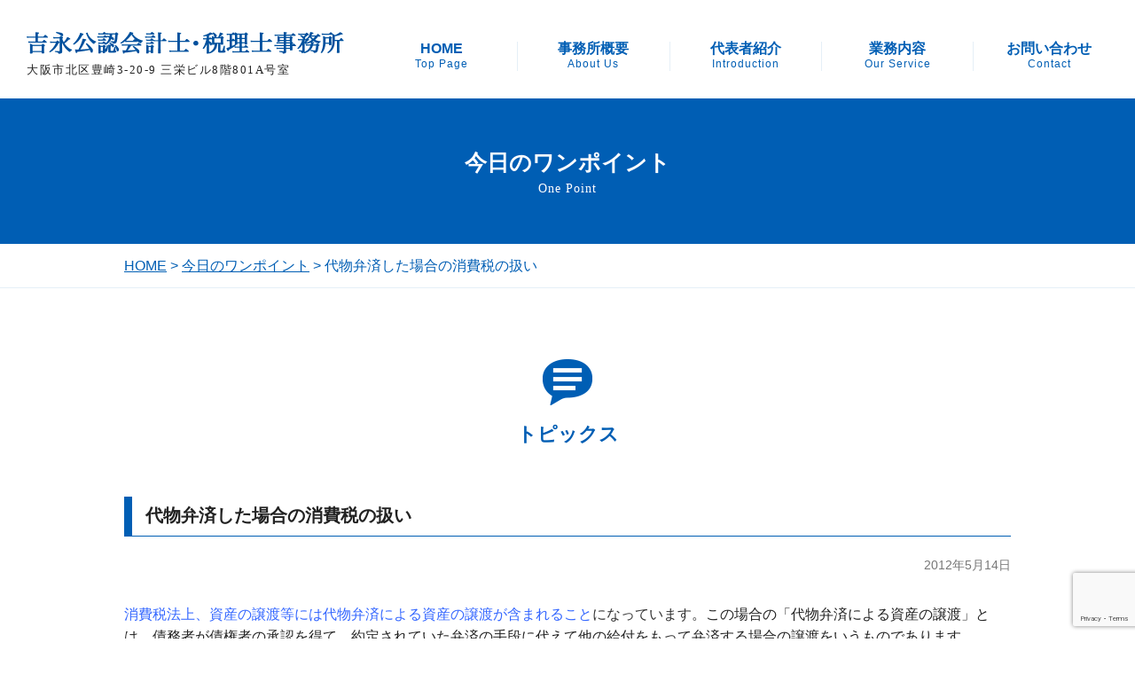

--- FILE ---
content_type: text/html; charset=UTF-8
request_url: https://www.yoshinaga-cpa.com/one_point/577.html
body_size: 7677
content:
<!doctype html>
<html lang="ja">
<head>
<meta charset="UTF-8">
<meta name="viewport" content="width=device-width; initial-scale=1.0; maximum-scale=1.0; user-scalable=0;">
<script src="https://ajax.googleapis.com/ajax/libs/jquery/1.12.4/jquery.min.js"></script>
<script src="/jquery.multirollover.js"></script>
<link rel="stylesheet" type="text/css" href="/reset.css">
<link rel="stylesheet" href="/sp.css" type="text/css" media="screen and (max-width: 640px)">
<link rel="stylesheet" href="/index.css" type="text/css" media="screen and (min-width: 641px)">

<script>
    $(document).ready(function() {
        $('.hover').multirollover();
    });
</script>

<title>代物弁済した場合の消費税の扱い ｜ 大阪の吉永公認会計士・税理士事務所-起業支援・事業承継・株式上場</title>
<meta name='robots' content='max-image-preview:large' />
	<style>img:is([sizes="auto" i], [sizes^="auto," i]) { contain-intrinsic-size: 3000px 1500px }</style>
	<link rel="alternate" type="application/rss+xml" title="大阪の吉永公認会計士・税理士事務所-起業支援・事業承継・株式上場 &raquo; 代物弁済した場合の消費税の扱い のコメントのフィード" href="https://www.yoshinaga-cpa.com/one_point/577.html/feed" />
<script type="text/javascript">
/* <![CDATA[ */
window._wpemojiSettings = {"baseUrl":"https:\/\/s.w.org\/images\/core\/emoji\/15.0.3\/72x72\/","ext":".png","svgUrl":"https:\/\/s.w.org\/images\/core\/emoji\/15.0.3\/svg\/","svgExt":".svg","source":{"concatemoji":"https:\/\/www.yoshinaga-cpa.com\/wp\/wp-includes\/js\/wp-emoji-release.min.js?ver=6.7.4"}};
/*! This file is auto-generated */
!function(i,n){var o,s,e;function c(e){try{var t={supportTests:e,timestamp:(new Date).valueOf()};sessionStorage.setItem(o,JSON.stringify(t))}catch(e){}}function p(e,t,n){e.clearRect(0,0,e.canvas.width,e.canvas.height),e.fillText(t,0,0);var t=new Uint32Array(e.getImageData(0,0,e.canvas.width,e.canvas.height).data),r=(e.clearRect(0,0,e.canvas.width,e.canvas.height),e.fillText(n,0,0),new Uint32Array(e.getImageData(0,0,e.canvas.width,e.canvas.height).data));return t.every(function(e,t){return e===r[t]})}function u(e,t,n){switch(t){case"flag":return n(e,"\ud83c\udff3\ufe0f\u200d\u26a7\ufe0f","\ud83c\udff3\ufe0f\u200b\u26a7\ufe0f")?!1:!n(e,"\ud83c\uddfa\ud83c\uddf3","\ud83c\uddfa\u200b\ud83c\uddf3")&&!n(e,"\ud83c\udff4\udb40\udc67\udb40\udc62\udb40\udc65\udb40\udc6e\udb40\udc67\udb40\udc7f","\ud83c\udff4\u200b\udb40\udc67\u200b\udb40\udc62\u200b\udb40\udc65\u200b\udb40\udc6e\u200b\udb40\udc67\u200b\udb40\udc7f");case"emoji":return!n(e,"\ud83d\udc26\u200d\u2b1b","\ud83d\udc26\u200b\u2b1b")}return!1}function f(e,t,n){var r="undefined"!=typeof WorkerGlobalScope&&self instanceof WorkerGlobalScope?new OffscreenCanvas(300,150):i.createElement("canvas"),a=r.getContext("2d",{willReadFrequently:!0}),o=(a.textBaseline="top",a.font="600 32px Arial",{});return e.forEach(function(e){o[e]=t(a,e,n)}),o}function t(e){var t=i.createElement("script");t.src=e,t.defer=!0,i.head.appendChild(t)}"undefined"!=typeof Promise&&(o="wpEmojiSettingsSupports",s=["flag","emoji"],n.supports={everything:!0,everythingExceptFlag:!0},e=new Promise(function(e){i.addEventListener("DOMContentLoaded",e,{once:!0})}),new Promise(function(t){var n=function(){try{var e=JSON.parse(sessionStorage.getItem(o));if("object"==typeof e&&"number"==typeof e.timestamp&&(new Date).valueOf()<e.timestamp+604800&&"object"==typeof e.supportTests)return e.supportTests}catch(e){}return null}();if(!n){if("undefined"!=typeof Worker&&"undefined"!=typeof OffscreenCanvas&&"undefined"!=typeof URL&&URL.createObjectURL&&"undefined"!=typeof Blob)try{var e="postMessage("+f.toString()+"("+[JSON.stringify(s),u.toString(),p.toString()].join(",")+"));",r=new Blob([e],{type:"text/javascript"}),a=new Worker(URL.createObjectURL(r),{name:"wpTestEmojiSupports"});return void(a.onmessage=function(e){c(n=e.data),a.terminate(),t(n)})}catch(e){}c(n=f(s,u,p))}t(n)}).then(function(e){for(var t in e)n.supports[t]=e[t],n.supports.everything=n.supports.everything&&n.supports[t],"flag"!==t&&(n.supports.everythingExceptFlag=n.supports.everythingExceptFlag&&n.supports[t]);n.supports.everythingExceptFlag=n.supports.everythingExceptFlag&&!n.supports.flag,n.DOMReady=!1,n.readyCallback=function(){n.DOMReady=!0}}).then(function(){return e}).then(function(){var e;n.supports.everything||(n.readyCallback(),(e=n.source||{}).concatemoji?t(e.concatemoji):e.wpemoji&&e.twemoji&&(t(e.twemoji),t(e.wpemoji)))}))}((window,document),window._wpemojiSettings);
/* ]]> */
</script>
<style id='wp-emoji-styles-inline-css' type='text/css'>

	img.wp-smiley, img.emoji {
		display: inline !important;
		border: none !important;
		box-shadow: none !important;
		height: 1em !important;
		width: 1em !important;
		margin: 0 0.07em !important;
		vertical-align: -0.1em !important;
		background: none !important;
		padding: 0 !important;
	}
</style>
<link rel='stylesheet' id='wp-block-library-css' href='https://www.yoshinaga-cpa.com/wp/wp-includes/css/dist/block-library/style.min.css?ver=6.7.4' type='text/css' media='all' />
<style id='classic-theme-styles-inline-css' type='text/css'>
/*! This file is auto-generated */
.wp-block-button__link{color:#fff;background-color:#32373c;border-radius:9999px;box-shadow:none;text-decoration:none;padding:calc(.667em + 2px) calc(1.333em + 2px);font-size:1.125em}.wp-block-file__button{background:#32373c;color:#fff;text-decoration:none}
</style>
<style id='global-styles-inline-css' type='text/css'>
:root{--wp--preset--aspect-ratio--square: 1;--wp--preset--aspect-ratio--4-3: 4/3;--wp--preset--aspect-ratio--3-4: 3/4;--wp--preset--aspect-ratio--3-2: 3/2;--wp--preset--aspect-ratio--2-3: 2/3;--wp--preset--aspect-ratio--16-9: 16/9;--wp--preset--aspect-ratio--9-16: 9/16;--wp--preset--color--black: #000000;--wp--preset--color--cyan-bluish-gray: #abb8c3;--wp--preset--color--white: #ffffff;--wp--preset--color--pale-pink: #f78da7;--wp--preset--color--vivid-red: #cf2e2e;--wp--preset--color--luminous-vivid-orange: #ff6900;--wp--preset--color--luminous-vivid-amber: #fcb900;--wp--preset--color--light-green-cyan: #7bdcb5;--wp--preset--color--vivid-green-cyan: #00d084;--wp--preset--color--pale-cyan-blue: #8ed1fc;--wp--preset--color--vivid-cyan-blue: #0693e3;--wp--preset--color--vivid-purple: #9b51e0;--wp--preset--gradient--vivid-cyan-blue-to-vivid-purple: linear-gradient(135deg,rgba(6,147,227,1) 0%,rgb(155,81,224) 100%);--wp--preset--gradient--light-green-cyan-to-vivid-green-cyan: linear-gradient(135deg,rgb(122,220,180) 0%,rgb(0,208,130) 100%);--wp--preset--gradient--luminous-vivid-amber-to-luminous-vivid-orange: linear-gradient(135deg,rgba(252,185,0,1) 0%,rgba(255,105,0,1) 100%);--wp--preset--gradient--luminous-vivid-orange-to-vivid-red: linear-gradient(135deg,rgba(255,105,0,1) 0%,rgb(207,46,46) 100%);--wp--preset--gradient--very-light-gray-to-cyan-bluish-gray: linear-gradient(135deg,rgb(238,238,238) 0%,rgb(169,184,195) 100%);--wp--preset--gradient--cool-to-warm-spectrum: linear-gradient(135deg,rgb(74,234,220) 0%,rgb(151,120,209) 20%,rgb(207,42,186) 40%,rgb(238,44,130) 60%,rgb(251,105,98) 80%,rgb(254,248,76) 100%);--wp--preset--gradient--blush-light-purple: linear-gradient(135deg,rgb(255,206,236) 0%,rgb(152,150,240) 100%);--wp--preset--gradient--blush-bordeaux: linear-gradient(135deg,rgb(254,205,165) 0%,rgb(254,45,45) 50%,rgb(107,0,62) 100%);--wp--preset--gradient--luminous-dusk: linear-gradient(135deg,rgb(255,203,112) 0%,rgb(199,81,192) 50%,rgb(65,88,208) 100%);--wp--preset--gradient--pale-ocean: linear-gradient(135deg,rgb(255,245,203) 0%,rgb(182,227,212) 50%,rgb(51,167,181) 100%);--wp--preset--gradient--electric-grass: linear-gradient(135deg,rgb(202,248,128) 0%,rgb(113,206,126) 100%);--wp--preset--gradient--midnight: linear-gradient(135deg,rgb(2,3,129) 0%,rgb(40,116,252) 100%);--wp--preset--font-size--small: 13px;--wp--preset--font-size--medium: 20px;--wp--preset--font-size--large: 36px;--wp--preset--font-size--x-large: 42px;--wp--preset--spacing--20: 0.44rem;--wp--preset--spacing--30: 0.67rem;--wp--preset--spacing--40: 1rem;--wp--preset--spacing--50: 1.5rem;--wp--preset--spacing--60: 2.25rem;--wp--preset--spacing--70: 3.38rem;--wp--preset--spacing--80: 5.06rem;--wp--preset--shadow--natural: 6px 6px 9px rgba(0, 0, 0, 0.2);--wp--preset--shadow--deep: 12px 12px 50px rgba(0, 0, 0, 0.4);--wp--preset--shadow--sharp: 6px 6px 0px rgba(0, 0, 0, 0.2);--wp--preset--shadow--outlined: 6px 6px 0px -3px rgba(255, 255, 255, 1), 6px 6px rgba(0, 0, 0, 1);--wp--preset--shadow--crisp: 6px 6px 0px rgba(0, 0, 0, 1);}:where(.is-layout-flex){gap: 0.5em;}:where(.is-layout-grid){gap: 0.5em;}body .is-layout-flex{display: flex;}.is-layout-flex{flex-wrap: wrap;align-items: center;}.is-layout-flex > :is(*, div){margin: 0;}body .is-layout-grid{display: grid;}.is-layout-grid > :is(*, div){margin: 0;}:where(.wp-block-columns.is-layout-flex){gap: 2em;}:where(.wp-block-columns.is-layout-grid){gap: 2em;}:where(.wp-block-post-template.is-layout-flex){gap: 1.25em;}:where(.wp-block-post-template.is-layout-grid){gap: 1.25em;}.has-black-color{color: var(--wp--preset--color--black) !important;}.has-cyan-bluish-gray-color{color: var(--wp--preset--color--cyan-bluish-gray) !important;}.has-white-color{color: var(--wp--preset--color--white) !important;}.has-pale-pink-color{color: var(--wp--preset--color--pale-pink) !important;}.has-vivid-red-color{color: var(--wp--preset--color--vivid-red) !important;}.has-luminous-vivid-orange-color{color: var(--wp--preset--color--luminous-vivid-orange) !important;}.has-luminous-vivid-amber-color{color: var(--wp--preset--color--luminous-vivid-amber) !important;}.has-light-green-cyan-color{color: var(--wp--preset--color--light-green-cyan) !important;}.has-vivid-green-cyan-color{color: var(--wp--preset--color--vivid-green-cyan) !important;}.has-pale-cyan-blue-color{color: var(--wp--preset--color--pale-cyan-blue) !important;}.has-vivid-cyan-blue-color{color: var(--wp--preset--color--vivid-cyan-blue) !important;}.has-vivid-purple-color{color: var(--wp--preset--color--vivid-purple) !important;}.has-black-background-color{background-color: var(--wp--preset--color--black) !important;}.has-cyan-bluish-gray-background-color{background-color: var(--wp--preset--color--cyan-bluish-gray) !important;}.has-white-background-color{background-color: var(--wp--preset--color--white) !important;}.has-pale-pink-background-color{background-color: var(--wp--preset--color--pale-pink) !important;}.has-vivid-red-background-color{background-color: var(--wp--preset--color--vivid-red) !important;}.has-luminous-vivid-orange-background-color{background-color: var(--wp--preset--color--luminous-vivid-orange) !important;}.has-luminous-vivid-amber-background-color{background-color: var(--wp--preset--color--luminous-vivid-amber) !important;}.has-light-green-cyan-background-color{background-color: var(--wp--preset--color--light-green-cyan) !important;}.has-vivid-green-cyan-background-color{background-color: var(--wp--preset--color--vivid-green-cyan) !important;}.has-pale-cyan-blue-background-color{background-color: var(--wp--preset--color--pale-cyan-blue) !important;}.has-vivid-cyan-blue-background-color{background-color: var(--wp--preset--color--vivid-cyan-blue) !important;}.has-vivid-purple-background-color{background-color: var(--wp--preset--color--vivid-purple) !important;}.has-black-border-color{border-color: var(--wp--preset--color--black) !important;}.has-cyan-bluish-gray-border-color{border-color: var(--wp--preset--color--cyan-bluish-gray) !important;}.has-white-border-color{border-color: var(--wp--preset--color--white) !important;}.has-pale-pink-border-color{border-color: var(--wp--preset--color--pale-pink) !important;}.has-vivid-red-border-color{border-color: var(--wp--preset--color--vivid-red) !important;}.has-luminous-vivid-orange-border-color{border-color: var(--wp--preset--color--luminous-vivid-orange) !important;}.has-luminous-vivid-amber-border-color{border-color: var(--wp--preset--color--luminous-vivid-amber) !important;}.has-light-green-cyan-border-color{border-color: var(--wp--preset--color--light-green-cyan) !important;}.has-vivid-green-cyan-border-color{border-color: var(--wp--preset--color--vivid-green-cyan) !important;}.has-pale-cyan-blue-border-color{border-color: var(--wp--preset--color--pale-cyan-blue) !important;}.has-vivid-cyan-blue-border-color{border-color: var(--wp--preset--color--vivid-cyan-blue) !important;}.has-vivid-purple-border-color{border-color: var(--wp--preset--color--vivid-purple) !important;}.has-vivid-cyan-blue-to-vivid-purple-gradient-background{background: var(--wp--preset--gradient--vivid-cyan-blue-to-vivid-purple) !important;}.has-light-green-cyan-to-vivid-green-cyan-gradient-background{background: var(--wp--preset--gradient--light-green-cyan-to-vivid-green-cyan) !important;}.has-luminous-vivid-amber-to-luminous-vivid-orange-gradient-background{background: var(--wp--preset--gradient--luminous-vivid-amber-to-luminous-vivid-orange) !important;}.has-luminous-vivid-orange-to-vivid-red-gradient-background{background: var(--wp--preset--gradient--luminous-vivid-orange-to-vivid-red) !important;}.has-very-light-gray-to-cyan-bluish-gray-gradient-background{background: var(--wp--preset--gradient--very-light-gray-to-cyan-bluish-gray) !important;}.has-cool-to-warm-spectrum-gradient-background{background: var(--wp--preset--gradient--cool-to-warm-spectrum) !important;}.has-blush-light-purple-gradient-background{background: var(--wp--preset--gradient--blush-light-purple) !important;}.has-blush-bordeaux-gradient-background{background: var(--wp--preset--gradient--blush-bordeaux) !important;}.has-luminous-dusk-gradient-background{background: var(--wp--preset--gradient--luminous-dusk) !important;}.has-pale-ocean-gradient-background{background: var(--wp--preset--gradient--pale-ocean) !important;}.has-electric-grass-gradient-background{background: var(--wp--preset--gradient--electric-grass) !important;}.has-midnight-gradient-background{background: var(--wp--preset--gradient--midnight) !important;}.has-small-font-size{font-size: var(--wp--preset--font-size--small) !important;}.has-medium-font-size{font-size: var(--wp--preset--font-size--medium) !important;}.has-large-font-size{font-size: var(--wp--preset--font-size--large) !important;}.has-x-large-font-size{font-size: var(--wp--preset--font-size--x-large) !important;}
:where(.wp-block-post-template.is-layout-flex){gap: 1.25em;}:where(.wp-block-post-template.is-layout-grid){gap: 1.25em;}
:where(.wp-block-columns.is-layout-flex){gap: 2em;}:where(.wp-block-columns.is-layout-grid){gap: 2em;}
:root :where(.wp-block-pullquote){font-size: 1.5em;line-height: 1.6;}
</style>
<link rel="https://api.w.org/" href="https://www.yoshinaga-cpa.com/wp-json/" /><link rel="alternate" title="JSON" type="application/json" href="https://www.yoshinaga-cpa.com/wp-json/wp/v2/posts/577" /><link rel="EditURI" type="application/rsd+xml" title="RSD" href="https://www.yoshinaga-cpa.com/wp/xmlrpc.php?rsd" />
<meta name="generator" content="WordPress 6.7.4" />
<link rel="canonical" href="https://www.yoshinaga-cpa.com/one_point/577.html" />
<link rel='shortlink' href='https://www.yoshinaga-cpa.com/?p=577' />
<link rel="alternate" title="oEmbed (JSON)" type="application/json+oembed" href="https://www.yoshinaga-cpa.com/wp-json/oembed/1.0/embed?url=https%3A%2F%2Fwww.yoshinaga-cpa.com%2Fone_point%2F577.html" />
<link rel="alternate" title="oEmbed (XML)" type="text/xml+oembed" href="https://www.yoshinaga-cpa.com/wp-json/oembed/1.0/embed?url=https%3A%2F%2Fwww.yoshinaga-cpa.com%2Fone_point%2F577.html&#038;format=xml" />
</head>

<body id="one_point">
<header id="GlobalHeader">
<div class="inner cf">
<h1 class="logo"><a href="/"><img src="/images/header_logo.gif" height="67" width="383" alt="吉永公認会計士・税理士事務所
"></a><br /><span class="head_add">大阪市北区豊崎3-20-9 三栄ビル8階801A号室</span></h1>

<div class="global-navi cf">
	<div class="list"><a href="/" class="gnavi">HOME<br><span class="ruby">Top Page</span></a></div>
	<div class="list"><a href="/about_us.html" class="gnavi">事務所概要<br /><span class="ruby">About Us</span></a></div>
	<div class="list"><a href="/introduction.html" class="gnavi">代表者紹介<br /><span class="ruby">Introduction</span></a></div>
	<div class="list"><a href="/our_service.html" class="gnavi">業務内容<br /><span class="ruby">Our Service</span></a></div>
	<div class="list"><a href="/contact" class="gnavi">お問い合わせ<br /><span class="ruby">Contact</span></a></div>
<!-- #global-navi // --></div>
<!-- .inner // --></div>
<!-- #GlobalHeader // --></header>

<header id="top-head">
    <div class="inner">
        <div id="mobile-head">
            <h1 class="logo"><a href="/"><img src="/images/logo_sp.gif" alt="吉永公認会計士・税理士事務所" width="259" height="20"/></a><br />大阪市北区豊崎3-20-9 三栄ビル8階801A号室</h1>
        </div>
    </div>
</header>


<div id="main_bg"></div>

<div class="subpage_mainVisual">
		<h2 class="introduction_tit">
			今日のワンポイント<br />
			<span class="ruby">One Point</span>
		</h2>
  <!-- .subpage_mainVisual //--></div>

<div class="pankuzuouter"><div class="pankuzu">
        <a href="/">HOME</a>&nbsp;&gt;&nbsp;<a href="/one_point">今日のワンポイント</a>&nbsp;&gt;&nbsp;代物弁済した場合の消費税の扱い</div></div>

<section>
	<div class="one_point_section01">
    	<h3 class="h3_pc"><img src="/images/one_point_icon_01.png" width="84" height="52" alt=""/><br />トピックス</h3>
    	<h3 class="h3_sp"><img src="/images/one_point_icon_01_sp.png" width="68" height="43" alt=""/><br />トピックス</h3>

     
<!-------------------------------------------------------------------------------------------------------------->

        <div class="one_point_txt01">
        	<h4 class="one_point_h4">代物弁済した場合の消費税の扱い</h4>
            <div class="date">2012年5月14日</div>
            
<p><span style="color: #3366ff;">消費税法上、資産の譲渡等には代物弁済による資産の譲渡が含まれること<span style="color: #333333;">になってい</span><span style="color: #333333;">ます</span></span>。この場合の「代物弁済による資産の譲渡」とは、債務者が債権者の承認を得て、約定されていた弁済の手段に代えて他の給付をもって弁済する場合の譲渡をいうものであります。</p>
<p>ところで、代物弁済と似て非なるものとしていわゆる現物給与があります。当然のことながら、現<span style="color: #3366ff;">物の給付が既存の給与の支払債務の弁済に代えてなされる場合は、その現物の給付は代位弁済に該当しますが、単に現物を給付することとする場合のその現物の給付は代物弁済に該当しません。</span></p>
<p>皆様、いかがでしょうか。疑問点、具体的にどのようになるのか等のご質問については、お気軽に当事務所まで、お問い合わせください。ご相談させていただきます。</p>
<p><a href="/"><span style="color: #339966;">経営支援で実績のある大阪の吉永公認会計士・税理士事務所</span></a><span style="color: #339966;">まで</span></p>
<p><a href="/html/contents.html"><span style="color: #339966;">吉永公認会計士・税理士事務所の税務顧問サービス</span></a><span style="color: #339966;">にお任せください。</span></p>

        
        <!-- .one_point_txt01// --></div>
 
 
 <!-------------------------------------------------------------------------------------------------------------->
    
    
    <!-- .one_point_section01// --></div>
</section>




<footer class="margintop0">
	<div id="footer">
    	<nav><ul class="cf">
        <li><a href="/">HOME</a></li>
        <li><a href="/about_us.html">事務所概要</a></li>
        <li><a href="/introduction.html">代表者紹介</a></li>
        <li><a href="/our_service.html">業務内容</a></li>
        <li><a href="/starting_a_business.html">起業</a></li>
        <li><a href="/succession_business.html">事業承継</a></li>
        <li><a href="/ipo.html">株式上場</a></li><br />
        <li><a href="/one_point">今日のワンポイント</a></li>
        <li><a href="/contact">お問い合わせ</a></li>
        <li><a href="/policy.html">個人情報保護方針</a></li>
        <li><a href="/pdf/guideline.pdf" target="_blank">中小M&Aガイドライン遵守宣言</a></li>
        </ul></nav>
        
        <div class="footer_logo"><a href="/">吉永公認会計士・税理士事務所</a></div>
        <div>
        <div class="footer_add">大阪市北区豊崎3-20-9 三栄ビル8階801A号室</div>
        <div class="footer_tel">TEL：06-6131-5893</div>
        <div class="footer_fax">FAX：06-6131-5894</div>
        </div>
        
        <small><span class="copy_m">&copy;</span> 吉永公認会計士・税理士事務所</small>
    
    <!-- #footer // --></div>
</footer>

<div class="footer_nav">
<div class="footer_nav_inner cf">
<div class="footer_nav01"><a href="/"><img src="/images/footer_navicon01.png" alt="" width="51" height="30"/></a></div>
<div class="footer_nav02"><a href="/contact.html"><img src="/images/footer_navicon02.png" alt="" width="51" height="30"/></a></div>
<!-- スライドメニュー部分-->
<nav id="slide_menu">
    <ul>
        <li><a href="/">HOME</a></li>
        <li><a href="/about_us.html">事務所概要</a></li>
        <li><a href="/introduction.html">代表者紹介</a></li>
        <li><a href="/our_service.html">業務内容</a></li>
        <li><a href="/starting_a_business.html">起業</a></li>
        <li><a href="/succession_business.html">事業承継</a></li>
        <li><a href="/ipo.html">株式上場</a></li>
        <li><a href="/one_point">今日のワンポイント</a></li>
        <li><a href="/contact">お問い合わせ</a></li>
        <li><a href="/policy.html">個人情報保護方針</a></li>
        <li><a href="/pdf/guideline.pdf" target="_blank">中小M&Aガイドライン遵守宣言</a></li>
    </ul>
</nav>
<!--メニューを出すボタン-->
<button id="button" class="footer_nav03"><i class="fa fa-bars"></i><img src="/images/footer_navicon03.png" alt="" width="51" height="30"/></button>
</div>
</div>

<script>
$(function(){
var menu = $('#slide_menu'),
    menuBtn = $('#button'),
    body = $(document.body),
    // .layer もオブジェクト化
    layer = $('.layer'),
    menuWidth = menu.outerWidth();
    
    menuBtn.on('click', function(){
    body.toggleClass('open');
        if(body.hasClass('open')){
            // css で非表示にしていた .layer を表示
            $(".layer").show();
            body.animate({'left' : menuWidth }, 300);
            menu.animate({'left' : 0 }, 300);
        } else {
            // .layer を非表示
            $(".layer").hide();
            menu.animate({'left' : -menuWidth }, 300);
            body.animate({'left' : 0 }, 300);
        }
    });
    // .layer をクリック時にもメニューを閉じる
    layer.on('click', function(){
            menu.animate({'left' : -menuWidth }, 300);
            body.animate({'left' : 0 }, 300).removeClass('open');
            layer.hide();
    });
});

</script>

<script type="text/javascript" src="https://www.yoshinaga-cpa.com/wp/wp-includes/js/dist/hooks.min.js?ver=4d63a3d491d11ffd8ac6" id="wp-hooks-js"></script>
<script type="text/javascript" src="https://www.yoshinaga-cpa.com/wp/wp-includes/js/dist/i18n.min.js?ver=5e580eb46a90c2b997e6" id="wp-i18n-js"></script>
<script type="text/javascript" id="wp-i18n-js-after">
/* <![CDATA[ */
wp.i18n.setLocaleData( { 'text direction\u0004ltr': [ 'ltr' ] } );
/* ]]> */
</script>
<script type="text/javascript" src="https://www.yoshinaga-cpa.com/wp/wp-content/plugins/contact-form-7/includes/swv/js/index.js?ver=6.0.5" id="swv-js"></script>
<script type="text/javascript" id="contact-form-7-js-translations">
/* <![CDATA[ */
( function( domain, translations ) {
	var localeData = translations.locale_data[ domain ] || translations.locale_data.messages;
	localeData[""].domain = domain;
	wp.i18n.setLocaleData( localeData, domain );
} )( "contact-form-7", {"translation-revision-date":"2025-02-18 07:36:32+0000","generator":"GlotPress\/4.0.1","domain":"messages","locale_data":{"messages":{"":{"domain":"messages","plural-forms":"nplurals=1; plural=0;","lang":"ja_JP"},"This contact form is placed in the wrong place.":["\u3053\u306e\u30b3\u30f3\u30bf\u30af\u30c8\u30d5\u30a9\u30fc\u30e0\u306f\u9593\u9055\u3063\u305f\u4f4d\u7f6e\u306b\u7f6e\u304b\u308c\u3066\u3044\u307e\u3059\u3002"],"Error:":["\u30a8\u30e9\u30fc:"]}},"comment":{"reference":"includes\/js\/index.js"}} );
/* ]]> */
</script>
<script type="text/javascript" id="contact-form-7-js-before">
/* <![CDATA[ */
var wpcf7 = {
    "api": {
        "root": "https:\/\/www.yoshinaga-cpa.com\/wp-json\/",
        "namespace": "contact-form-7\/v1"
    }
};
/* ]]> */
</script>
<script type="text/javascript" src="https://www.yoshinaga-cpa.com/wp/wp-content/plugins/contact-form-7/includes/js/index.js?ver=6.0.5" id="contact-form-7-js"></script>
<script type="text/javascript" src="https://www.google.com/recaptcha/api.js?render=6LfH8zUeAAAAAPdDi40EscuF3waBNFW0AB2Mtzl0&amp;ver=3.0" id="google-recaptcha-js"></script>
<script type="text/javascript" src="https://www.yoshinaga-cpa.com/wp/wp-includes/js/dist/vendor/wp-polyfill.min.js?ver=3.15.0" id="wp-polyfill-js"></script>
<script type="text/javascript" id="wpcf7-recaptcha-js-before">
/* <![CDATA[ */
var wpcf7_recaptcha = {
    "sitekey": "6LfH8zUeAAAAAPdDi40EscuF3waBNFW0AB2Mtzl0",
    "actions": {
        "homepage": "homepage",
        "contactform": "contactform"
    }
};
/* ]]> */
</script>
<script type="text/javascript" src="https://www.yoshinaga-cpa.com/wp/wp-content/plugins/contact-form-7/modules/recaptcha/index.js?ver=6.0.5" id="wpcf7-recaptcha-js"></script>
</body>
</html>


--- FILE ---
content_type: text/html; charset=utf-8
request_url: https://www.google.com/recaptcha/api2/anchor?ar=1&k=6LfH8zUeAAAAAPdDi40EscuF3waBNFW0AB2Mtzl0&co=aHR0cHM6Ly93d3cueW9zaGluYWdhLWNwYS5jb206NDQz&hl=en&v=PoyoqOPhxBO7pBk68S4YbpHZ&size=invisible&anchor-ms=20000&execute-ms=30000&cb=et85xa9s2lu4
body_size: 48901
content:
<!DOCTYPE HTML><html dir="ltr" lang="en"><head><meta http-equiv="Content-Type" content="text/html; charset=UTF-8">
<meta http-equiv="X-UA-Compatible" content="IE=edge">
<title>reCAPTCHA</title>
<style type="text/css">
/* cyrillic-ext */
@font-face {
  font-family: 'Roboto';
  font-style: normal;
  font-weight: 400;
  font-stretch: 100%;
  src: url(//fonts.gstatic.com/s/roboto/v48/KFO7CnqEu92Fr1ME7kSn66aGLdTylUAMa3GUBHMdazTgWw.woff2) format('woff2');
  unicode-range: U+0460-052F, U+1C80-1C8A, U+20B4, U+2DE0-2DFF, U+A640-A69F, U+FE2E-FE2F;
}
/* cyrillic */
@font-face {
  font-family: 'Roboto';
  font-style: normal;
  font-weight: 400;
  font-stretch: 100%;
  src: url(//fonts.gstatic.com/s/roboto/v48/KFO7CnqEu92Fr1ME7kSn66aGLdTylUAMa3iUBHMdazTgWw.woff2) format('woff2');
  unicode-range: U+0301, U+0400-045F, U+0490-0491, U+04B0-04B1, U+2116;
}
/* greek-ext */
@font-face {
  font-family: 'Roboto';
  font-style: normal;
  font-weight: 400;
  font-stretch: 100%;
  src: url(//fonts.gstatic.com/s/roboto/v48/KFO7CnqEu92Fr1ME7kSn66aGLdTylUAMa3CUBHMdazTgWw.woff2) format('woff2');
  unicode-range: U+1F00-1FFF;
}
/* greek */
@font-face {
  font-family: 'Roboto';
  font-style: normal;
  font-weight: 400;
  font-stretch: 100%;
  src: url(//fonts.gstatic.com/s/roboto/v48/KFO7CnqEu92Fr1ME7kSn66aGLdTylUAMa3-UBHMdazTgWw.woff2) format('woff2');
  unicode-range: U+0370-0377, U+037A-037F, U+0384-038A, U+038C, U+038E-03A1, U+03A3-03FF;
}
/* math */
@font-face {
  font-family: 'Roboto';
  font-style: normal;
  font-weight: 400;
  font-stretch: 100%;
  src: url(//fonts.gstatic.com/s/roboto/v48/KFO7CnqEu92Fr1ME7kSn66aGLdTylUAMawCUBHMdazTgWw.woff2) format('woff2');
  unicode-range: U+0302-0303, U+0305, U+0307-0308, U+0310, U+0312, U+0315, U+031A, U+0326-0327, U+032C, U+032F-0330, U+0332-0333, U+0338, U+033A, U+0346, U+034D, U+0391-03A1, U+03A3-03A9, U+03B1-03C9, U+03D1, U+03D5-03D6, U+03F0-03F1, U+03F4-03F5, U+2016-2017, U+2034-2038, U+203C, U+2040, U+2043, U+2047, U+2050, U+2057, U+205F, U+2070-2071, U+2074-208E, U+2090-209C, U+20D0-20DC, U+20E1, U+20E5-20EF, U+2100-2112, U+2114-2115, U+2117-2121, U+2123-214F, U+2190, U+2192, U+2194-21AE, U+21B0-21E5, U+21F1-21F2, U+21F4-2211, U+2213-2214, U+2216-22FF, U+2308-230B, U+2310, U+2319, U+231C-2321, U+2336-237A, U+237C, U+2395, U+239B-23B7, U+23D0, U+23DC-23E1, U+2474-2475, U+25AF, U+25B3, U+25B7, U+25BD, U+25C1, U+25CA, U+25CC, U+25FB, U+266D-266F, U+27C0-27FF, U+2900-2AFF, U+2B0E-2B11, U+2B30-2B4C, U+2BFE, U+3030, U+FF5B, U+FF5D, U+1D400-1D7FF, U+1EE00-1EEFF;
}
/* symbols */
@font-face {
  font-family: 'Roboto';
  font-style: normal;
  font-weight: 400;
  font-stretch: 100%;
  src: url(//fonts.gstatic.com/s/roboto/v48/KFO7CnqEu92Fr1ME7kSn66aGLdTylUAMaxKUBHMdazTgWw.woff2) format('woff2');
  unicode-range: U+0001-000C, U+000E-001F, U+007F-009F, U+20DD-20E0, U+20E2-20E4, U+2150-218F, U+2190, U+2192, U+2194-2199, U+21AF, U+21E6-21F0, U+21F3, U+2218-2219, U+2299, U+22C4-22C6, U+2300-243F, U+2440-244A, U+2460-24FF, U+25A0-27BF, U+2800-28FF, U+2921-2922, U+2981, U+29BF, U+29EB, U+2B00-2BFF, U+4DC0-4DFF, U+FFF9-FFFB, U+10140-1018E, U+10190-1019C, U+101A0, U+101D0-101FD, U+102E0-102FB, U+10E60-10E7E, U+1D2C0-1D2D3, U+1D2E0-1D37F, U+1F000-1F0FF, U+1F100-1F1AD, U+1F1E6-1F1FF, U+1F30D-1F30F, U+1F315, U+1F31C, U+1F31E, U+1F320-1F32C, U+1F336, U+1F378, U+1F37D, U+1F382, U+1F393-1F39F, U+1F3A7-1F3A8, U+1F3AC-1F3AF, U+1F3C2, U+1F3C4-1F3C6, U+1F3CA-1F3CE, U+1F3D4-1F3E0, U+1F3ED, U+1F3F1-1F3F3, U+1F3F5-1F3F7, U+1F408, U+1F415, U+1F41F, U+1F426, U+1F43F, U+1F441-1F442, U+1F444, U+1F446-1F449, U+1F44C-1F44E, U+1F453, U+1F46A, U+1F47D, U+1F4A3, U+1F4B0, U+1F4B3, U+1F4B9, U+1F4BB, U+1F4BF, U+1F4C8-1F4CB, U+1F4D6, U+1F4DA, U+1F4DF, U+1F4E3-1F4E6, U+1F4EA-1F4ED, U+1F4F7, U+1F4F9-1F4FB, U+1F4FD-1F4FE, U+1F503, U+1F507-1F50B, U+1F50D, U+1F512-1F513, U+1F53E-1F54A, U+1F54F-1F5FA, U+1F610, U+1F650-1F67F, U+1F687, U+1F68D, U+1F691, U+1F694, U+1F698, U+1F6AD, U+1F6B2, U+1F6B9-1F6BA, U+1F6BC, U+1F6C6-1F6CF, U+1F6D3-1F6D7, U+1F6E0-1F6EA, U+1F6F0-1F6F3, U+1F6F7-1F6FC, U+1F700-1F7FF, U+1F800-1F80B, U+1F810-1F847, U+1F850-1F859, U+1F860-1F887, U+1F890-1F8AD, U+1F8B0-1F8BB, U+1F8C0-1F8C1, U+1F900-1F90B, U+1F93B, U+1F946, U+1F984, U+1F996, U+1F9E9, U+1FA00-1FA6F, U+1FA70-1FA7C, U+1FA80-1FA89, U+1FA8F-1FAC6, U+1FACE-1FADC, U+1FADF-1FAE9, U+1FAF0-1FAF8, U+1FB00-1FBFF;
}
/* vietnamese */
@font-face {
  font-family: 'Roboto';
  font-style: normal;
  font-weight: 400;
  font-stretch: 100%;
  src: url(//fonts.gstatic.com/s/roboto/v48/KFO7CnqEu92Fr1ME7kSn66aGLdTylUAMa3OUBHMdazTgWw.woff2) format('woff2');
  unicode-range: U+0102-0103, U+0110-0111, U+0128-0129, U+0168-0169, U+01A0-01A1, U+01AF-01B0, U+0300-0301, U+0303-0304, U+0308-0309, U+0323, U+0329, U+1EA0-1EF9, U+20AB;
}
/* latin-ext */
@font-face {
  font-family: 'Roboto';
  font-style: normal;
  font-weight: 400;
  font-stretch: 100%;
  src: url(//fonts.gstatic.com/s/roboto/v48/KFO7CnqEu92Fr1ME7kSn66aGLdTylUAMa3KUBHMdazTgWw.woff2) format('woff2');
  unicode-range: U+0100-02BA, U+02BD-02C5, U+02C7-02CC, U+02CE-02D7, U+02DD-02FF, U+0304, U+0308, U+0329, U+1D00-1DBF, U+1E00-1E9F, U+1EF2-1EFF, U+2020, U+20A0-20AB, U+20AD-20C0, U+2113, U+2C60-2C7F, U+A720-A7FF;
}
/* latin */
@font-face {
  font-family: 'Roboto';
  font-style: normal;
  font-weight: 400;
  font-stretch: 100%;
  src: url(//fonts.gstatic.com/s/roboto/v48/KFO7CnqEu92Fr1ME7kSn66aGLdTylUAMa3yUBHMdazQ.woff2) format('woff2');
  unicode-range: U+0000-00FF, U+0131, U+0152-0153, U+02BB-02BC, U+02C6, U+02DA, U+02DC, U+0304, U+0308, U+0329, U+2000-206F, U+20AC, U+2122, U+2191, U+2193, U+2212, U+2215, U+FEFF, U+FFFD;
}
/* cyrillic-ext */
@font-face {
  font-family: 'Roboto';
  font-style: normal;
  font-weight: 500;
  font-stretch: 100%;
  src: url(//fonts.gstatic.com/s/roboto/v48/KFO7CnqEu92Fr1ME7kSn66aGLdTylUAMa3GUBHMdazTgWw.woff2) format('woff2');
  unicode-range: U+0460-052F, U+1C80-1C8A, U+20B4, U+2DE0-2DFF, U+A640-A69F, U+FE2E-FE2F;
}
/* cyrillic */
@font-face {
  font-family: 'Roboto';
  font-style: normal;
  font-weight: 500;
  font-stretch: 100%;
  src: url(//fonts.gstatic.com/s/roboto/v48/KFO7CnqEu92Fr1ME7kSn66aGLdTylUAMa3iUBHMdazTgWw.woff2) format('woff2');
  unicode-range: U+0301, U+0400-045F, U+0490-0491, U+04B0-04B1, U+2116;
}
/* greek-ext */
@font-face {
  font-family: 'Roboto';
  font-style: normal;
  font-weight: 500;
  font-stretch: 100%;
  src: url(//fonts.gstatic.com/s/roboto/v48/KFO7CnqEu92Fr1ME7kSn66aGLdTylUAMa3CUBHMdazTgWw.woff2) format('woff2');
  unicode-range: U+1F00-1FFF;
}
/* greek */
@font-face {
  font-family: 'Roboto';
  font-style: normal;
  font-weight: 500;
  font-stretch: 100%;
  src: url(//fonts.gstatic.com/s/roboto/v48/KFO7CnqEu92Fr1ME7kSn66aGLdTylUAMa3-UBHMdazTgWw.woff2) format('woff2');
  unicode-range: U+0370-0377, U+037A-037F, U+0384-038A, U+038C, U+038E-03A1, U+03A3-03FF;
}
/* math */
@font-face {
  font-family: 'Roboto';
  font-style: normal;
  font-weight: 500;
  font-stretch: 100%;
  src: url(//fonts.gstatic.com/s/roboto/v48/KFO7CnqEu92Fr1ME7kSn66aGLdTylUAMawCUBHMdazTgWw.woff2) format('woff2');
  unicode-range: U+0302-0303, U+0305, U+0307-0308, U+0310, U+0312, U+0315, U+031A, U+0326-0327, U+032C, U+032F-0330, U+0332-0333, U+0338, U+033A, U+0346, U+034D, U+0391-03A1, U+03A3-03A9, U+03B1-03C9, U+03D1, U+03D5-03D6, U+03F0-03F1, U+03F4-03F5, U+2016-2017, U+2034-2038, U+203C, U+2040, U+2043, U+2047, U+2050, U+2057, U+205F, U+2070-2071, U+2074-208E, U+2090-209C, U+20D0-20DC, U+20E1, U+20E5-20EF, U+2100-2112, U+2114-2115, U+2117-2121, U+2123-214F, U+2190, U+2192, U+2194-21AE, U+21B0-21E5, U+21F1-21F2, U+21F4-2211, U+2213-2214, U+2216-22FF, U+2308-230B, U+2310, U+2319, U+231C-2321, U+2336-237A, U+237C, U+2395, U+239B-23B7, U+23D0, U+23DC-23E1, U+2474-2475, U+25AF, U+25B3, U+25B7, U+25BD, U+25C1, U+25CA, U+25CC, U+25FB, U+266D-266F, U+27C0-27FF, U+2900-2AFF, U+2B0E-2B11, U+2B30-2B4C, U+2BFE, U+3030, U+FF5B, U+FF5D, U+1D400-1D7FF, U+1EE00-1EEFF;
}
/* symbols */
@font-face {
  font-family: 'Roboto';
  font-style: normal;
  font-weight: 500;
  font-stretch: 100%;
  src: url(//fonts.gstatic.com/s/roboto/v48/KFO7CnqEu92Fr1ME7kSn66aGLdTylUAMaxKUBHMdazTgWw.woff2) format('woff2');
  unicode-range: U+0001-000C, U+000E-001F, U+007F-009F, U+20DD-20E0, U+20E2-20E4, U+2150-218F, U+2190, U+2192, U+2194-2199, U+21AF, U+21E6-21F0, U+21F3, U+2218-2219, U+2299, U+22C4-22C6, U+2300-243F, U+2440-244A, U+2460-24FF, U+25A0-27BF, U+2800-28FF, U+2921-2922, U+2981, U+29BF, U+29EB, U+2B00-2BFF, U+4DC0-4DFF, U+FFF9-FFFB, U+10140-1018E, U+10190-1019C, U+101A0, U+101D0-101FD, U+102E0-102FB, U+10E60-10E7E, U+1D2C0-1D2D3, U+1D2E0-1D37F, U+1F000-1F0FF, U+1F100-1F1AD, U+1F1E6-1F1FF, U+1F30D-1F30F, U+1F315, U+1F31C, U+1F31E, U+1F320-1F32C, U+1F336, U+1F378, U+1F37D, U+1F382, U+1F393-1F39F, U+1F3A7-1F3A8, U+1F3AC-1F3AF, U+1F3C2, U+1F3C4-1F3C6, U+1F3CA-1F3CE, U+1F3D4-1F3E0, U+1F3ED, U+1F3F1-1F3F3, U+1F3F5-1F3F7, U+1F408, U+1F415, U+1F41F, U+1F426, U+1F43F, U+1F441-1F442, U+1F444, U+1F446-1F449, U+1F44C-1F44E, U+1F453, U+1F46A, U+1F47D, U+1F4A3, U+1F4B0, U+1F4B3, U+1F4B9, U+1F4BB, U+1F4BF, U+1F4C8-1F4CB, U+1F4D6, U+1F4DA, U+1F4DF, U+1F4E3-1F4E6, U+1F4EA-1F4ED, U+1F4F7, U+1F4F9-1F4FB, U+1F4FD-1F4FE, U+1F503, U+1F507-1F50B, U+1F50D, U+1F512-1F513, U+1F53E-1F54A, U+1F54F-1F5FA, U+1F610, U+1F650-1F67F, U+1F687, U+1F68D, U+1F691, U+1F694, U+1F698, U+1F6AD, U+1F6B2, U+1F6B9-1F6BA, U+1F6BC, U+1F6C6-1F6CF, U+1F6D3-1F6D7, U+1F6E0-1F6EA, U+1F6F0-1F6F3, U+1F6F7-1F6FC, U+1F700-1F7FF, U+1F800-1F80B, U+1F810-1F847, U+1F850-1F859, U+1F860-1F887, U+1F890-1F8AD, U+1F8B0-1F8BB, U+1F8C0-1F8C1, U+1F900-1F90B, U+1F93B, U+1F946, U+1F984, U+1F996, U+1F9E9, U+1FA00-1FA6F, U+1FA70-1FA7C, U+1FA80-1FA89, U+1FA8F-1FAC6, U+1FACE-1FADC, U+1FADF-1FAE9, U+1FAF0-1FAF8, U+1FB00-1FBFF;
}
/* vietnamese */
@font-face {
  font-family: 'Roboto';
  font-style: normal;
  font-weight: 500;
  font-stretch: 100%;
  src: url(//fonts.gstatic.com/s/roboto/v48/KFO7CnqEu92Fr1ME7kSn66aGLdTylUAMa3OUBHMdazTgWw.woff2) format('woff2');
  unicode-range: U+0102-0103, U+0110-0111, U+0128-0129, U+0168-0169, U+01A0-01A1, U+01AF-01B0, U+0300-0301, U+0303-0304, U+0308-0309, U+0323, U+0329, U+1EA0-1EF9, U+20AB;
}
/* latin-ext */
@font-face {
  font-family: 'Roboto';
  font-style: normal;
  font-weight: 500;
  font-stretch: 100%;
  src: url(//fonts.gstatic.com/s/roboto/v48/KFO7CnqEu92Fr1ME7kSn66aGLdTylUAMa3KUBHMdazTgWw.woff2) format('woff2');
  unicode-range: U+0100-02BA, U+02BD-02C5, U+02C7-02CC, U+02CE-02D7, U+02DD-02FF, U+0304, U+0308, U+0329, U+1D00-1DBF, U+1E00-1E9F, U+1EF2-1EFF, U+2020, U+20A0-20AB, U+20AD-20C0, U+2113, U+2C60-2C7F, U+A720-A7FF;
}
/* latin */
@font-face {
  font-family: 'Roboto';
  font-style: normal;
  font-weight: 500;
  font-stretch: 100%;
  src: url(//fonts.gstatic.com/s/roboto/v48/KFO7CnqEu92Fr1ME7kSn66aGLdTylUAMa3yUBHMdazQ.woff2) format('woff2');
  unicode-range: U+0000-00FF, U+0131, U+0152-0153, U+02BB-02BC, U+02C6, U+02DA, U+02DC, U+0304, U+0308, U+0329, U+2000-206F, U+20AC, U+2122, U+2191, U+2193, U+2212, U+2215, U+FEFF, U+FFFD;
}
/* cyrillic-ext */
@font-face {
  font-family: 'Roboto';
  font-style: normal;
  font-weight: 900;
  font-stretch: 100%;
  src: url(//fonts.gstatic.com/s/roboto/v48/KFO7CnqEu92Fr1ME7kSn66aGLdTylUAMa3GUBHMdazTgWw.woff2) format('woff2');
  unicode-range: U+0460-052F, U+1C80-1C8A, U+20B4, U+2DE0-2DFF, U+A640-A69F, U+FE2E-FE2F;
}
/* cyrillic */
@font-face {
  font-family: 'Roboto';
  font-style: normal;
  font-weight: 900;
  font-stretch: 100%;
  src: url(//fonts.gstatic.com/s/roboto/v48/KFO7CnqEu92Fr1ME7kSn66aGLdTylUAMa3iUBHMdazTgWw.woff2) format('woff2');
  unicode-range: U+0301, U+0400-045F, U+0490-0491, U+04B0-04B1, U+2116;
}
/* greek-ext */
@font-face {
  font-family: 'Roboto';
  font-style: normal;
  font-weight: 900;
  font-stretch: 100%;
  src: url(//fonts.gstatic.com/s/roboto/v48/KFO7CnqEu92Fr1ME7kSn66aGLdTylUAMa3CUBHMdazTgWw.woff2) format('woff2');
  unicode-range: U+1F00-1FFF;
}
/* greek */
@font-face {
  font-family: 'Roboto';
  font-style: normal;
  font-weight: 900;
  font-stretch: 100%;
  src: url(//fonts.gstatic.com/s/roboto/v48/KFO7CnqEu92Fr1ME7kSn66aGLdTylUAMa3-UBHMdazTgWw.woff2) format('woff2');
  unicode-range: U+0370-0377, U+037A-037F, U+0384-038A, U+038C, U+038E-03A1, U+03A3-03FF;
}
/* math */
@font-face {
  font-family: 'Roboto';
  font-style: normal;
  font-weight: 900;
  font-stretch: 100%;
  src: url(//fonts.gstatic.com/s/roboto/v48/KFO7CnqEu92Fr1ME7kSn66aGLdTylUAMawCUBHMdazTgWw.woff2) format('woff2');
  unicode-range: U+0302-0303, U+0305, U+0307-0308, U+0310, U+0312, U+0315, U+031A, U+0326-0327, U+032C, U+032F-0330, U+0332-0333, U+0338, U+033A, U+0346, U+034D, U+0391-03A1, U+03A3-03A9, U+03B1-03C9, U+03D1, U+03D5-03D6, U+03F0-03F1, U+03F4-03F5, U+2016-2017, U+2034-2038, U+203C, U+2040, U+2043, U+2047, U+2050, U+2057, U+205F, U+2070-2071, U+2074-208E, U+2090-209C, U+20D0-20DC, U+20E1, U+20E5-20EF, U+2100-2112, U+2114-2115, U+2117-2121, U+2123-214F, U+2190, U+2192, U+2194-21AE, U+21B0-21E5, U+21F1-21F2, U+21F4-2211, U+2213-2214, U+2216-22FF, U+2308-230B, U+2310, U+2319, U+231C-2321, U+2336-237A, U+237C, U+2395, U+239B-23B7, U+23D0, U+23DC-23E1, U+2474-2475, U+25AF, U+25B3, U+25B7, U+25BD, U+25C1, U+25CA, U+25CC, U+25FB, U+266D-266F, U+27C0-27FF, U+2900-2AFF, U+2B0E-2B11, U+2B30-2B4C, U+2BFE, U+3030, U+FF5B, U+FF5D, U+1D400-1D7FF, U+1EE00-1EEFF;
}
/* symbols */
@font-face {
  font-family: 'Roboto';
  font-style: normal;
  font-weight: 900;
  font-stretch: 100%;
  src: url(//fonts.gstatic.com/s/roboto/v48/KFO7CnqEu92Fr1ME7kSn66aGLdTylUAMaxKUBHMdazTgWw.woff2) format('woff2');
  unicode-range: U+0001-000C, U+000E-001F, U+007F-009F, U+20DD-20E0, U+20E2-20E4, U+2150-218F, U+2190, U+2192, U+2194-2199, U+21AF, U+21E6-21F0, U+21F3, U+2218-2219, U+2299, U+22C4-22C6, U+2300-243F, U+2440-244A, U+2460-24FF, U+25A0-27BF, U+2800-28FF, U+2921-2922, U+2981, U+29BF, U+29EB, U+2B00-2BFF, U+4DC0-4DFF, U+FFF9-FFFB, U+10140-1018E, U+10190-1019C, U+101A0, U+101D0-101FD, U+102E0-102FB, U+10E60-10E7E, U+1D2C0-1D2D3, U+1D2E0-1D37F, U+1F000-1F0FF, U+1F100-1F1AD, U+1F1E6-1F1FF, U+1F30D-1F30F, U+1F315, U+1F31C, U+1F31E, U+1F320-1F32C, U+1F336, U+1F378, U+1F37D, U+1F382, U+1F393-1F39F, U+1F3A7-1F3A8, U+1F3AC-1F3AF, U+1F3C2, U+1F3C4-1F3C6, U+1F3CA-1F3CE, U+1F3D4-1F3E0, U+1F3ED, U+1F3F1-1F3F3, U+1F3F5-1F3F7, U+1F408, U+1F415, U+1F41F, U+1F426, U+1F43F, U+1F441-1F442, U+1F444, U+1F446-1F449, U+1F44C-1F44E, U+1F453, U+1F46A, U+1F47D, U+1F4A3, U+1F4B0, U+1F4B3, U+1F4B9, U+1F4BB, U+1F4BF, U+1F4C8-1F4CB, U+1F4D6, U+1F4DA, U+1F4DF, U+1F4E3-1F4E6, U+1F4EA-1F4ED, U+1F4F7, U+1F4F9-1F4FB, U+1F4FD-1F4FE, U+1F503, U+1F507-1F50B, U+1F50D, U+1F512-1F513, U+1F53E-1F54A, U+1F54F-1F5FA, U+1F610, U+1F650-1F67F, U+1F687, U+1F68D, U+1F691, U+1F694, U+1F698, U+1F6AD, U+1F6B2, U+1F6B9-1F6BA, U+1F6BC, U+1F6C6-1F6CF, U+1F6D3-1F6D7, U+1F6E0-1F6EA, U+1F6F0-1F6F3, U+1F6F7-1F6FC, U+1F700-1F7FF, U+1F800-1F80B, U+1F810-1F847, U+1F850-1F859, U+1F860-1F887, U+1F890-1F8AD, U+1F8B0-1F8BB, U+1F8C0-1F8C1, U+1F900-1F90B, U+1F93B, U+1F946, U+1F984, U+1F996, U+1F9E9, U+1FA00-1FA6F, U+1FA70-1FA7C, U+1FA80-1FA89, U+1FA8F-1FAC6, U+1FACE-1FADC, U+1FADF-1FAE9, U+1FAF0-1FAF8, U+1FB00-1FBFF;
}
/* vietnamese */
@font-face {
  font-family: 'Roboto';
  font-style: normal;
  font-weight: 900;
  font-stretch: 100%;
  src: url(//fonts.gstatic.com/s/roboto/v48/KFO7CnqEu92Fr1ME7kSn66aGLdTylUAMa3OUBHMdazTgWw.woff2) format('woff2');
  unicode-range: U+0102-0103, U+0110-0111, U+0128-0129, U+0168-0169, U+01A0-01A1, U+01AF-01B0, U+0300-0301, U+0303-0304, U+0308-0309, U+0323, U+0329, U+1EA0-1EF9, U+20AB;
}
/* latin-ext */
@font-face {
  font-family: 'Roboto';
  font-style: normal;
  font-weight: 900;
  font-stretch: 100%;
  src: url(//fonts.gstatic.com/s/roboto/v48/KFO7CnqEu92Fr1ME7kSn66aGLdTylUAMa3KUBHMdazTgWw.woff2) format('woff2');
  unicode-range: U+0100-02BA, U+02BD-02C5, U+02C7-02CC, U+02CE-02D7, U+02DD-02FF, U+0304, U+0308, U+0329, U+1D00-1DBF, U+1E00-1E9F, U+1EF2-1EFF, U+2020, U+20A0-20AB, U+20AD-20C0, U+2113, U+2C60-2C7F, U+A720-A7FF;
}
/* latin */
@font-face {
  font-family: 'Roboto';
  font-style: normal;
  font-weight: 900;
  font-stretch: 100%;
  src: url(//fonts.gstatic.com/s/roboto/v48/KFO7CnqEu92Fr1ME7kSn66aGLdTylUAMa3yUBHMdazQ.woff2) format('woff2');
  unicode-range: U+0000-00FF, U+0131, U+0152-0153, U+02BB-02BC, U+02C6, U+02DA, U+02DC, U+0304, U+0308, U+0329, U+2000-206F, U+20AC, U+2122, U+2191, U+2193, U+2212, U+2215, U+FEFF, U+FFFD;
}

</style>
<link rel="stylesheet" type="text/css" href="https://www.gstatic.com/recaptcha/releases/PoyoqOPhxBO7pBk68S4YbpHZ/styles__ltr.css">
<script nonce="4JrpzznuZItGpXB_zLivDw" type="text/javascript">window['__recaptcha_api'] = 'https://www.google.com/recaptcha/api2/';</script>
<script type="text/javascript" src="https://www.gstatic.com/recaptcha/releases/PoyoqOPhxBO7pBk68S4YbpHZ/recaptcha__en.js" nonce="4JrpzznuZItGpXB_zLivDw">
      
    </script></head>
<body><div id="rc-anchor-alert" class="rc-anchor-alert"></div>
<input type="hidden" id="recaptcha-token" value="[base64]">
<script type="text/javascript" nonce="4JrpzznuZItGpXB_zLivDw">
      recaptcha.anchor.Main.init("[\x22ainput\x22,[\x22bgdata\x22,\x22\x22,\[base64]/[base64]/[base64]/[base64]/[base64]/[base64]/[base64]/[base64]/[base64]/[base64]\\u003d\x22,\[base64]\x22,\x22Dn1Gw63Cr1NyVsK6dsOtfcK0J8KwYWLCkhTDjMO9N8KUKgbClWzDlcK4FcOhw7dnX8KcXcKZw7PCpMOwwqgRe8OAwq/[base64]/[base64]/[base64]/CiWBAKTYjwqXDrMOVw60SaXAMUhDDqD0UCsKLw4cyw7jDnMKYw6fDq8O8w74Tw64BEMO1wrcYw5dLHcO6wozCilvCh8OCw5nDmMO7DsKFTMORwotJL8OjQsOHXFHCkcKyw4zDsijCvsKcwrcJwrHCmsKVwpjCv0tkwrPDjcOjGsOGSMO9HcOGE8ODw4VJwpfCuMOow5/CrcOnw6XDncOlZMK3w5Qtw7NgBsKdw5M/wpzDhiErX1ouw75DwqpODBl5cMOSwobCg8Kuw7TCmSDDvxIkJMOVecOCQMO8w7PCmMOTXC3Do2NoASvDs8OVIcOuL0MvaMO/J0bDi8OQO8KuwqbCosOKNcKYw6LDrF7DkibCiW/CuMOdw7fDlsKgM1ISHXtBIwzClMOzw5HCsMKEwq3Dn8OLTsK4FyliJGMqwpwZQ8ObIj7Dh8KBwokIw5HChFAjwp/Ct8K/wprCoDvDn8OGw5fDscO9woN0wpdsE8Krwo7DmMKDLcO/OMO8wo/CosO0GVPCuDzDum3CoMOFw5xHGkp5K8O3wqwVFMKCwrzDpsO8fDzDgcO/TcOBwqzCtsKGQsKAJygMYBLCl8OnesK1e0xkw4PCmSkSPsOrGDtywovDicOfW2HCj8K/w5R1N8K1VsO3woZGw7B/bcO7w60DPD5GcQ1NREHCg8KdM8ObGnXDj8KBE8KpR3opwrLCjMOibMO0QSfCrsOrw486IsKXw51Fw6wLazRVJcOuNk7CiRPCu8OnNcOIJ3XDu8OEwppVwrYFw7jDnMOowoXDi0gfw4M2wqEJScKuQsOVWxwXDcKWw4nCuzt/K3TDjMORcQtjPcKAezcPwplgSGLDn8KBB8KqWDrDkU7Cn3sxEMOuwrooWRE5a2/DtMO0DkjDj8Ogwo5pEcKXwqTDicO/ZsOmRMK5wqvClMKVwqDDt0gow5nDjsKaSsKNcsKARMKCIUzCvG3DicOiN8OMIiYLwr0/woTCl37DiFsPKsKdPlvCrEEqwrU0I2jDgxbCgQTClUnDmcOqw4zDqcORwpLCqn/Dm1nDm8OOwoNBYMK2w79zw5/Cg3t9wrQFLh7DhnbDvsKCwpwtKUjCiyvCgcKaSRTCoWAoG2sUwpcqIsKww5jCjcOHSMK/[base64]/wo8pPF7Cv1HClMOFW1/CmMK8w5nDryLDu0bCv8KbwpxlDcKtVcOlw6fChXXDqVJ0w5zDvsKdHsKuw5LDosOXwqdhHsKqwonDnMOqdcO1w4VYRMOTQAHDr8O5w5bCk2FBw5nDtsKjO1zDsWTCoMKSw4VBwpkWHsKVwo1wXMKpJEnCrMKCRw7CtGzCmBp3UMKZbknDvA/CjHHCqSDCgiPCvjkLVcKIEcKBwovDh8O2wpvDjiLCmRLCmFXDhcKLw5sfLE3DqD/Cg0jCr8KNBMKpw49Swq0WccKTWm53w654XnZFwoXCvMOWP8KKMijDrUPCucOtwoXCtxBswrLDn1bDnXIHFC7DiUEfUDLDnsOTJcOaw64Vw58ww58PQSJ3NkfCt8KBw4XCtGp1w6rCjBTDvS/Dk8KJw7U0FUMAUMK1w4XDt8KybsOBw7h1wp4Mw690GsKDwpVvw7ULwq1/KMOzNh5xc8KOw4oZwrLDhcOkwpQWw5jDhF/[base64]/CvRZNwqEvwoJZw7LCvsO0woB1VsKjPE8gZyjCny1Fw4tGKnU7w4HCtMKvw7/Cpnc4w4HDscOyBx/CmMOAw4PDrMOMwpPCl1nCocKkUMOzO8KDwrjCkMK9w6jCicKlw7fCjsK1wpEYRQ9Ew5LDjWTCtnlQU8KwIcKnwpbCj8Kbw4I6wpvDgMOew7c/EQkJV3Vwwrdtwp3DkMOhbcOXQyvCjsKbwrnDvsOuCsOAd8O9NMKtK8KiRwfDkFjCqwHDukLCncOTKRbClUnCjsKLwpIJw4nDjFBowqfDnsKEf8OBRgJrDVR0w41tT8Oewr7DjGV1F8KlwqYow5gsG17CoX1nKEAZDyXCj0JHfB3Dvi/DmVxRw4DDjlpDw73CmcKveUdmwpbCpMOqw79Mw6Ziw7pVV8O4wqzDtXbDhUDCgCVCw7DDsjrDicKhwq8bwqY/G8OmwrPCl8ODwpxjw5wlw5PDvxXCkDVsWnPCu8OQw5HDmsK9CMOGw73DmlPDg8K0TMKRBHx6w6zDtsOQBU1wZcK2AmoDwql7w7lawpY/fMOCP2jCgMKiw7oYaMKgeTZ8w4wFwprCo0NUfcOlBUHCr8Kca0HCnsOAMh5Twrxpw6kQYcKSw4/ChsOsP8OdLHRYw4zDjsO3w4shDsKrwrsnw6bDji4jXMOFbR/[base64]/CscOYwqLCiFE/XsOEd8O1w4bCgzPChWbDmDDCuWHCtylnU8KeFWglMhQDwoQcVsO2w6g7ZcK4bQkaKW7DnCzCksK5FyvCmSY8YMKVBW3Dk8ODE3LCr8OkEsOZACt9w7DDpMOSJm3CvsOSLHDDuR9mwpVPw74ww4YMwotww4w9Qy/Dn1XDosKQIgE9YxbCvsKOw65rDF7CvcOucTrCszrDi8Kgd8KOMMKqCMKZw5hzwr3DsUjClRLDqjYvw7TCt8KUVwNww7t7e8OBaMOhw7w1NcOzOGlna0Fgw5gCOwbDnCrCh8OkXlbDq8OZwrzDtsKeDxsrwrnCnsO+wozCr3/CiAYKbB4pPMKMKcKnNMO5UsKRwp44wojCucKuDsKaSxPDthgAwrQHDMK6wp3Dp8KiwoE0w4F2HXfCknXCgifDgGLCnANXwocJAyIqMH1uw4MWWcKuwrXDq1/CocOYJUzDvQLCpybCtlZeTEA5ZCgzw4BcDcKiWcOnw5tXVkHCr8Odw7fDiUbClMO8a1hUFR/CusKJwoEXw78pwoTDg092ZcKmOMKzb3TCknQRwonDj8Opwq4rwr4bfcOHw4xcw6olwplEEcK/w6jDlcKaB8OqVj3Chi9Bw6/CgR/DjMKAw6kNQ8KCw6HChCoKHUfDnAZNO3XDq2BFw5nDjsObw5dDZCULHMOuwoPDn8OWRMKgw45Ywo11esO+woYiUcOyKkw9b0BfwonCvcOzw7LCqcOaE0Ihwo8HacKXSSDCsW/Cp8KwwpsKL3oJw4g8w7htMMOACcO5w54dVEpHdDPCs8O0TMKWSMOxNMOmw5tjwoYPwrnDicK4w7YMfHHCm8OBw7kvD1TDvcOOw7DCn8OZw4ZFwp0QQVLCoVbDtGDCjcKEwozCvCMXKsKpwozDpGBOBh/CpAwwwohNEcKDfFtgZm/DqXdnw5RPwr/DlxHDvX0ywogYDGLCr3HCqMOPw619MCTCkcKFwpHCmMKkw5YdUcKhIjXDkcKNRCpfwqBOS0YxTsKbJsOXE3fDq2llUE7DqUNOw6wLZ0LCh8KgGsO4wpPCnlvDjsOJw4/CjMK+OxwFwpPCncKtwr1Ywr1qDsKCF8OxZ8Ofw456wqzDiB3CsMOPIhXCq1vCo8KGZ1/[base64]/[base64]/Dvj9wWncBw6tdwrVKZMO8KHnCnlnDnsO3worCiR9gw5LDvMKmw6XCksOZQMO/eErCu8OMwoHCgcOowoNIwqXCqSUaU2Uuw4HDr8KeMwEcNMKiw79JVEvCoMOxNmXCt05rwrI/wq9IwoBWUicqw7zDjsKQTibDhD4bwo3CkBV7f8K6w5jCvMOyw5s6wp4pS8O7JSjCpATDhhAiEMKcw7AwwpnCgHVkw5JuZcKTw5DCmMKdMDrDql1YwrfClBozwrg5MAfDgSjChsKKwoTCtkjCuxvDrSN7WMK8wrnDkMK7w4nCjmUAw4/DvsOeWDjCiMO0w4rCtsOdWjYxwovCvCAlE3NWw7DDr8OMwrTCmWBUDF3Clj7DpcOMXMKzH2ciw4jCssO/GcOOwrRmw7BBw7TCgVfCuFgcMTDDncKAYcKpw40ww5DDi0fDk0Ynw7XCg2TCpsO2DlwWOlZGLGDDpWZwwpLDlXTDu8OOw7TDqRvDtMOOe8KuwqbCoMOIHMO4NTzDuQgQfMOibGLCtMOuXcKDTMKtwoXCmsOKw48kwp/Dv3jDh2sqYHVJLmHDn3jCvsOxXcKUwrzCuMKEwpzDl8OOwp9aCn4/GUd3WileaMOgwqjDmhTDuXJjwqJ1w5DChMK3wqE7wqDCgcKpfFMrw4oxMsKURnrCpcOHWcKoOm5qw7zChgTDrcKbEHglEMKVwrPDiQZTw4HDgMO0w5MJw6nCux4jNsKyVcOeH2zDlsKfUEFDw4c2RcOuDWvDgGdSwpM/[base64]/DrcOdw6RzU8O1w6Fgw5vCvjVYw4pTTWc7N8OHwoVewo7Cv8Ktw49hccKHB8O+X8KSEUxrw6UPw6TCssOPw7LCrl/Du2dmY0MLw4fCnS9Kw4p9NsKowp9aZ8OQCTlbW10uSsK9wqXClREuKMKMw5JMRMOMGcKZwo3Dk2Arw7LCr8KRwq9Pw5UFd8Oiwr7CsgzCi8OGwp3DuMOQAsKCcSjDnxLCvTPDl8K2wq7CkcO9w4tmwp4yw5TDl2/CvcOswo7ColDDrsKADkJ4wrNMw4Z3ccKGwrYLRsKZwrfDqyrDoyTDhnJ4w5xJw4rDiRXDs8KtW8OVwqXCt8K0w64zEDnDkwJ+w5Fvwo1wwolzw6hTJcKyWT3Cj8OTw6HCnMKhSmpvwoZTW24EwpbDuXXDjCUzSMOKV0TDnnXCkMKMw4/DtFU9w4rCgsOUw7oiR8OiwpLDugvCn3LDgi9jwqzDjWvCgEEWU8K4GMKlwoXCphPCn2HCnsKkwo8nw5hZFMKhwoFEw48Pd8KkwqEODMO+W19iQMOFAMOgdQdPw4Akwr/Co8OiwqF+wrrCvWnDmgNCX0zCiyLCgsKJw6t7wrXDvzbCrgA7wpzCvMKww4PCtAIKwp/[base64]/CEnDkDp6w6MWGDJDA2vClsKowqzDicKFeyB3wqfCr1ERRMO0AjVkw4JswqXCiVrCt2zDjEPCsMORwrsVw7tzwp7CjcO7a8O9VhzChcKCwoYAw5xIw5dIw7VgwpcPwp5Fwoc7N3sEw5ciKjYMBh3Dslc1w6HCisK/w5zCjcODesO8DsKtw6VLw5xLTUbCsWQtCnwtwqLDnS1Aw7nDscOvw7JseCJfwpbCksKzU3nCmsKeHsKKEA/[base64]/DtRFVLzXCrWrCjQoRw5TClwzDq8Kxw5XCgTM9TMKoUFE8WMODdsO/[base64]/w783w54CbgDDmVHDiMK6GBrDjsKRwrDCjXrDrnRJYhk8HUbCql7CkcKJWTlBwr/DlsOnLxUAD8OaaHsSwpVhw7lIPMOHw7LDjw0nwqkvM3vDjQDDisOBw7YaJsONY8KTwpVfSDDDvMKDwqPDtMKOw6zClcKxeTDCk8KKA8Knw6c+YR1hNgvCkcKPwq7ClcKgwozCn2hqW1YKXQjDhMOMa8OZVcK/[base64]/wqtQBXs6wpZywrPCg8ObwrrDvzjCm8OmSDzDrsO3woPDkHsQw5R1wo1tWMK7w4cOwpzCiwI1TwtqwqPDvB/Cl1IGwpIuwoXDs8KzG8Knwosrw5p1b8OFwr1hwrIcw4XDiHbCv8Kgw4FFMA5hw4hDDAfDgGDDsghRLCE6w55FFTNAwoF9fcO8VsKFw7TCqGHDuMK2wr3DscKswrlQTCXCh2xJwpNdYMKDwpTDpWtxFTvDm8K0JcKzdAp/wp3Drn/[base64]/CoAjCisOaBMOIwofCp1nCpz/CgsKLPyZLw6wPaB3CmFbDhTzCnMKxAgRBwp/Drm/Co8Ocw5/DucOJNAMtccOYwrLCr3/Dq8KHBXtWw5gow57DnVHDmhlhLcOZw4XDtcK8em7Dt8Kkbg/Dr8O1YS7CjMOtZ3nDgmMoAsOuXMO7wqDCpMK6wrbCjFPDl8K7wot0ccObwpFnw6fCm3rCrTTDrsKSGijCkwrCjMOrLU3DoMO4w5bCpFlmHcO2fyzDucKPScOwV8Kyw4oWwpRBwr3Ct8Kdwp3Ci8KIwqp/wo/[base64]/DlMKSZ8Oiw78dw6lcwqXCncOtwrxBZiPCpUhMKD0iwonCg8KRLcOWwpLCjT9xwrQVOzPDi8OkeMOeMMK0RsKew7/DnE1Iw73CgMKWwqpXwoDCiWnDpsO2QMOlw74xwpzCiivDn2ZEWBzCusKrw4AKZBHCoGnDrcKLZlvDkhoYGRrCrCXDl8Olw6o9ThVOE8ORw6nDpnYYwoLCtsOhw7g8wpF8w5MgwqgmKMKtwrDCkcO/w4NwERB9TcKBRmHCjMK+FcKFw7cvw5cew6NPG0sqwqXDscOZw7/DoU8lw5tywoF8w6cywrHCj0PCoDnDoMKGVBLCmcOOenvCtMKpMzfDiMOMal9JenJswpPDvhA8wqcpw7Rww6kCw6VpaCjCjTo7E8OGwrrCtcOOYMK/UR7Dp1kew7klw4jCl8O2a01Ow5HDg8KRYWLDhsKPw7fCs3TDl8Kpwq8KO8K+wptfOQDDtcKMwr/DujDCkQrDvcOgHWbCm8KaAFrDhMKGwpYww4TCijVAwqXCtF7DtWvDmMOSwqHCk1wjw7nDj8KGwrPDgFzCjMKrw6/DqMOGdMKOGwYIPMOndVBXGhg8w4xRw4zDsQHCs0fDhcOYLz/[base64]/[base64]/Cr8K/Q2YeVhZVwosyYgtiw6vCuC/CnCXDsSXCtylLNMOtM3h0w4JfwoPDhcKNw4jDjsKTbjJZw5bDmisGw40jHhh0fRDCvDTDjFbCisOSwokYw5bDisOdw75zRxk9XMO5w7LCkBvDlmfCpMOcJ8KtwqfCsFDDocKSHMKPw700HSUqZ8Kaw6xTKArDisOiD8ODw4HDvWoqXyrCsR4FwroZw6vDqVXCrwI1wp/[base64]/DgzXDlMOLfSsrw7RFw6bCiwPCri7CoQrChMOLwqLCoMKzPsO9w5cdAcORw5RIwodgTcKyChHCr10RwpzDi8K2w5XDnV3CnX7Ckh9tGsOIWMO5VC/DlcKewpNjw4F7XyDCmH3CjcKCw63Ds8KMwoDDjMKDw6/CrHTDi2JaCyzCsABCw6XDrMOTJUkxKgxZw5jCmMKXw5kvbcOXWcKsLnwZwqnDj8OfwojCt8KPGDPCmsKGw6ptw5HCgTIcKcKYw41CCUDDs8OCV8OdH1LCmHUKF1hWT8KFZcKVwoMuM8O8wq/[base64]/L8Kdw65fJmPCnE7Ct3Rbwr/DlwrDln7CqcORYcO4wr9VwqzCrl3ComfCuMK6DgbCu8OoGcK0wpzDnU0pe2nCuMOwPnvDvFM/w6zDn8K1DkbDgcKYw5o8wrsHI8KeG8KnZSvCt3PCiyMuw5VDaXXCicK/w6rCssOTw5bCv8Ofw70Lwq1DwoPCucK+wrLCj8Ouwq92w5vCm0jChmlmw47Dr8Kuw7DDnMOywoDDnMKrIUbCusKMVHwgE8KsL8KCAybCpMKKw65Sw5DCo8O4worDlBJ/ecKOGMKfwr3Co8K7bzLCkwEaw4HDscK/wozDo8KfwpUvw7MqwqHCmsOqw4vDlcKJJsKHRQbDvcKyI8KrVG7Dt8KwDl7CvsOZYVfCh8O7bMOnN8OUw5YMw6Q3wo1Awp/DmhrCl8OgbcK0w6vDmgnDgQc6OgTCt0NNWnPDvGfDjkbDryrDpcKTw7FMw73CiMOewqMBw6Y/A38FwpEMHMOqN8ONF8K/w5Igw6sOwqPCnxnCusO3fcK4w6DDpsO4w598bFbCnQfDu8O+wpTDtwMfSDkGwpQ0L8OOw5hFVMKjwqwRwrYKYsKZO1ZKwqvDj8OHN8Kmw4YUYUPCtV3CkEXCkCwhQy7DtnvDjMOMMmsgw6g7wpPDgW8uTBdZFcKwPz7Dg8OIc8OAw5I0X8OKw7wVw47DqsKRw78vw5o/[base64]/DlsOcwqrDlwhmLg3Ds8KXHWTDpndxHD/[base64]/Du8KEw6VowoZcw4LDrcKVHMKLwrfCs1/CqsKIVXjDscODwrY2FgHCqMKkA8O5I8KJw7zCrcKPSA3Ch3LCvMKaw5sDwq1xw5lYRkI5DBFxwrzCvAHDty1IZRh3w5AKUQ8PH8OOfVt9w7MMPnoAwqQNccKbVsKufSPDlE/Cj8KJw73Dm2zCk8OUIzMGEzrCkcKUw5bDjsO7TcKND8Ocw6nCtW/DvsKGDmHDu8K4H8Ofwo/DsMOqGyXCtCnDhXnDnsOBU8O8NcOIW8O0w5QJO8Oaw7zCmsO9dHTDji57w7TCsE0Mwp9Dw5jDosKawrIKAsOxwpPDtU3DtTDDoMKWcRhDeMKqw4fDucKnSjdFw5bDkMOOwrlMbMONw7HDmQtKw5zDgVQ/w6zDvWkawrsLRMKYwp8kw542VcOgYlbCvg5BdcK9wqPCiMO2w5rCv8OHw5I9Yx/Cg8OPwrfCsyhOK8KFw6BwEMKaw55bQcKEw4fDvFY/w5owwq/DihJpfcKVwoDDj8OJcMKRwqbDiMO5eMKvwpbCsRd/YVkMCSDCisOfw4lfb8OKBz4Jw5zDjznCoAjDuVpaNcKRw5xAfMKUwpduw4/DoMKvH1rDjcKaT3vClGfCscO7KcOPwpHCkGQ0w5XCisORw6/[base64]/Cl3vDtDvDjC7CsBNRH8ONGsKNcWDCtCPDlzYPIcKVwrPCj8Kgw7k3ZMOMLcO0wpHCmMKfKU3DisOnwrsIwp1bwoHCl8OrbRLCmsKmDMKqw4PCm8KTwqwvwr06JHXDosKAXXTCpxTCsWQeQGZCX8Ogw6rDu09oOw7DgMO7LcOcYsKSJRofFmE7M1LCqzHDmMOpwo/Cg8KOw6hWw7fDl0bClxHChULCtMOMwp/Dj8OkwoUowr8YCQNRRnRZw7TDh2HDjQvDiQ7DosKSMAp+QUkywrtcwrBIbsOfw6t+ayfCqsKnw5jDscKHc8KANMOYw4nDisKSwqPDoQnCk8Opw7DDnMKeBUgGw43CoMOjwq3CgRluwrPCgMKQw4LCkn4Fwrg2f8KaTRHDv8KgwoQKGMK5GX/Cv1Qhe2pPSsKyw5p6HQXDqkLCvSYzY3l9FmjDjsOsw5/CnXXCrXocVVwiwrk+TSoRwr7Ck8KVwqFFw7d9w4fDucKDwqs6w6cFwr/CiTvCnDnCjMKgwprDvBfCvE/DssO7woMHwq9HwrdZF8OWwrXDpSlOdcOzw5Q4WcKxIMKvQsKsfEtbL8KqTsOtakooZnxTw45AwpjDinoXe8K+GWQ6wqRYFHHCiTnCucOewogtwrTCssKDwo3Dn1fDpQAVwr8wR8Odw7JVw7XDuMO9D8Ktw5nChD0iw5MEKMKQw4UxZXA/w4fDiMKkCMOlw7QCfA/CucO8SMKYwovDvsOLw5QiKsOJwo7Do8K7ZcK2TxnCusOxwq/ClGbDkhLCusO6wqPCv8ODdMOZwpbCpcOweGTCkEnCpTTCg8OSwq5bw5vDsxQiw453wpVWNcKewozDtxTDl8KGYMKODmcFIcOUEVbCrMOeE2Y0NcK1c8Kiw7d5w4zCiSpAQcOpwq0/[base64]/DgizDvMOLw7wAwoXClMOsH8KIw4d2w7XDlVnDrzLDjix5f3F6J8OPNmx0wqnCsU9IOcOJw60icEnDtHNhwpcVwq5PATvDimATw4/[base64]/DhhUhw4vDgwnCr8Oxfg4Cw7hbw6o/wooJO8KMwqMsA8KTwpfCjsKJdMO8bgh7w4LCi8K9DCZzDlfClsKow7TCpgXDlljCmcKaPnLDs8O+w6/CpCIVb8OUwowNTVUxQsO6w5vDpS7DsV87wqF5RcKAYhZMwq/[base64]/w7V8wrZwHyFaUcKxw4FWw740SVs/KHBacSnCu8KJbGYzwo/Ds8KNIcOcVULDrx3DsEkiSF/[base64]/DjMKWw73CicKrwp8aw6t7GmBXwrHCvw9BWsKGw4/[base64]/[base64]/[base64]/DpmPDqlxgw7VTRinCjsKzC8Ozwp3DpnpUZAl0QsKcWsKqNA3CkcOPB8KHw6R4WMK/wrx6SMKqwoIldEjDj8O4w7jDqcOPw4E9dydmw57DjQ46TyHClBA/[base64]/CusKAwqskw5HCnsKIwoM3DTwtMBlMfcO4FMOdw4N2bMKNw6QXwo1Vw4zDrz/Dlz7CpMKhQUECw4nCrBZWw4LDsMKxw5Acw41lCcKgwo4CJMK8w4Y0w7rDiMOORsKzwo/DuMOyQ8KBLMKBUcO1GQ7CtwbDuj5Qw5nCmghZAl3CpcOIMMODw5F4wpY8VcOkwr3DkcKAfA/ChQN6w7/[base64]/[base64]/w4pMHndTwobDvsK/dsOAe3E+wr8FOSYITsKcXBcEXMOKC8OKw7XDusKpdmPCjcKbYwx/UWQKw7nCgjfCkF3DokQuZsKuQzDClE1kT8KIDcOIW8OAwqXDh8KlAEUtw4DCgMOgw7kNAxF+ekXCvTt7w5jCrsKGUVrCtn9nMTjDpHrDrMKoEyZkGXjDk15yw4wYwqTCocOGw5PDk3vDu8KUIMOmw7zCszQkwq7CtFrDr1wefG/[base64]/DqsK9I2BJBUTDknPDqMKtNFXCmcO8w5lPDzwqwpokeMKMOsKuwpZbw4AXb8OiR8KIwrVfwrXCrWvCicK6woQMZsK/w70LWzLCkFxMZcO1TsOnVcOFG8K+NE7DhTrCiQnDl23DszbDncOrw7IRwohXwo7Cp8Kmw6nCl1FVw4QICcK6woLDkcKuwqTCohEnQsObXsOww4MyJw3Dq8OawpFVN8KdV8OjcFfCl8Kjw5ZZS2tHEG7CjSvDgMO3CwzDskgpw4fCqD3ClT/Dl8K0EG7CumfCi8OmSEkQwoEYw5oBRMObfkV2w5rCuHXCsMKXKBXCuF/CoTp2w67DilbCp8OhwpzCvxZwSsKndcKyw7B1aMKaw6UAecKRwoTDviEjdz8TAFPDuTxTwpNORXhNbTNjw4AJwoTDlQRJBcOOaAXDhz7Dj0bDocK1MsK0w7xeBhxbw6FIU0MiFcOkc3A6wrDDji5gwoFqScKMbiICDsOBw5HDlsOHw5bDosKOccOwwrIEWMOfw7/CpsO3wojDsXYMHTjCtkU9wrHDg2TDjx4Bwp8iFsOEwr7ClMOiw5rCl8OeJU3DhgQdw5TDssOHCcK3w64Pw5bDmkXChw/Du0fCqnVDVsOOZirDhQpVw4zDqEYQwog7w4sQOWjDnsOWKMOASsKdEsKKQMK3UMKBfBBoe8OdWcKxZ31iw47DnRPCjn/CpgXCq0HCglMiw5BwGcOkQGVVwrLDoCZNVGvCokUcwqvDiE3DrsOkw73CqWQww4/CrSIvwoTCh8OAwp/[base64]/[base64]/[base64]/DmMK0w5zCrcKJdcKsw5/Dn8KkP8OUwrLDs8KbwoHDrHw9G1Mlw6nClzHCtSsEw4YFDTZ5wrQFZsKHwpAgwo7DlMKFPsKmAXAYZHvChcODLwV4YsKpwqZtAMOQw5rDtWc6aMKGAMOdw6TDnh/Do8Oqw4x+B8OBw4fDtydbwrfCm8OnwpQ1BwN2esONfRLCsHUhwr96w5/CoTbCnyLDo8Knw5AJwpjDkFHCpcKRw7fCmSbDusK1bMONw48XAXnCocKxfWArwr5UwpXCssKow4fDlcO8cMKgwr1gZSbCm8OSf8KcT8OMKsOrwpHCkQTCsMK7w5TDvgtkMxAmw6FjEirCvcKrFSlsGmUbw61qw6/Ct8OWfSrCp8OYOUjDgsOWw6PCq1rCoMK2RcKJWsOmwrNDwqgUw5TDqAvCoHbCp8KqwqJlGk1LOMKtwqzDvUXDtcKCPjXDoVcbwrTCmMOFwqYwwrzCqsONwqzCiTTDnXYcd1/[base64]/DvgzDjsOJwr3Dr8KIwpVLDi8/CEduTSrDnwbDucKqw5zDtcKdWMKQw7JqaTjCkVQcbCbDh3VDSMOlFsKSIC/ComnDtAjCqVXDhR/DvcOgCH5Swq3Do8OyGU3CgMKhTcONwrlRwrTDi8OMwrnCt8O6w5nDrMO/DcKXU33Dt8KYT28Zw4zDqR3CpcK5I8K5wqxYwq7Cq8Opw7smwpzCtW4LYsOxw7AfXGFnDkAVFC0BQsOOwpxoeTrCvnHCuxBjEnnCmcKhw4FvRStcwqcFHGNbBCNGw49ow7sJwo4bwpvCu1/DskjCuT3Cqz/[base64]/DrgzDtsOow5zDpS3CmcKEaBfDt8KMwqXDkCbDuQPDsFsIw49iTcOjcMOtw7TCngnChsK0w5VsQMOnwrTClcKdEFYfw5/CiWvCjMKww7tSwptDYsKoAsKMXcOzXz5Gwox3LsOFwpzCl0rDgR5EwpLDs8KAM8OKwrwzHsKZJSVMw6dbwqYUWsORN8KCdsOoc05Cw43CjcObGUweQHZXAk5gbHTDpEcDAMO/d8OxwoHDkcKlbAJPQcOmFw4LWcKsw5XDiglKwr9XWTLCkld+MlXClcOTw4vDgMK8HE7CoE1EIT7CjHbDncKkElXCmWcnwrvCpcKcw4TDoB/DlWotw4nCjsOAwq83w5HCrsOhY8OqUMKFw7zCvcOsOws/[base64]/woPClcKLwrbCsD11MQ0+HsOFQ8KWS8OsccONCFVFw5JMw4MzwoQ/AFXDl0wDPMKPCMKaw7cvwrfDmsKFSmzCkW4Mw5w1wpjCtRFwwo1vwpMxMV/DjnJxIQJ8w77Dg8OnPsKoKX/[base64]/CncODLVlkw4tAw4fDscO1w6ZbABfCtsOcBGdgDF0TL8O3wrl4wol5IhJkw7ZQwq/Cl8OWw4fDosOAwrJ6ScK8w5JDw43DuMOGw7xZe8OuSg7Dm8OIwoVpBsKEwq7CosOnb8KFw4Zdw7VPw5BMwoXDjcKrw6Egw6LCplTDvGUdw4/Dik3CsRZLcELCvH/[base64]/DtEJDwrgUJyA5JcOQXw/CokASB8OoasOdw4LDpgLCjUbDvkcfw6vCun0RwqDCsDwrNxjDpcOWw4Ylw5JyFDfClE5MwpvCqWM4FmzDqcONw7zDnShIacKZw5Acw4LDhsKTwp/DicO6B8KEwoABKsOQW8KYRsOvPWsQwo7Cm8KiK8KCeBpJOsOwGBLDhsOgw5B9ZQnDkBPCtwjCvcKlw7XDsADCmg7Cp8OUw6EFw4xaw78Rwo/CusKFwofCvSNHw5Z4f2/DocKKwp8vdX8DXEdNTH3DmMKmSyI8PgJSSMKFPsO0I8KJa1XCgsOoMErDqsKFOcOZw67DvQdRLW0HwroJHMOgwpTCqg1mKMO/UHbDhMOZwqJZw5ZlK8OXUDfDuB/[base64]/CssOEUxpFw5TDoxY+Z3oFc2I/RBHCtTBgw55vw79DNcK9w6pdWsO+dsKlwqd0w5YvXQttw4XDqkpOwpJyH8OhwoE5wovDsw/[base64]/Dt8OXRi/[base64]/E2gLwo9LwpYFwqp1dwF/w7bCqsKRw5PDiyczwpgOwpXDksOcw5cow5HDs8O3ZCojwoAKcxgHw7TCglpYL8O6w67Cig9WMVfDskhnwoPDlWdfw47DusOqd3A6UU/DpmDDjxIuNBNEw7hvw4N+EcOEw63CrsKtWXA8wq5+Zz7CjcOswqA0woNYworChH7CscOrOh/CrRttZsO5WSzDrgU/esKWw5FrDH5KCcOTw7hdKMKjCsOlElReF1rCqcOrPsKfcArDtMOQKTbCnTLCux0sw5XDtnogXcOhwoHDg34kADQ6w4rDo8OpfDIzPMOkMcKrw47Cg3LDvcOrFsOMw4lXw7rCmMKgw7zDmXDCnkHCucOsw7rCoUXCv0XDtcO2w6RlwrthwrFdfSsFw5/DhMK5w5o8wqzDicKgXMO3wr9tDsOGw5kSP3jDpkx9w7cawostw5JmwqzCqsOtE37Cqn3Cuz7CqybDoMKkwo3ClMKMacOaesOcQGB8w4pKw7LCkkXDusO7DMO3w79UwpDDngZJamfDkhPDry58w7/CnD42XWnDsMK4AU97w5p9FMKPJE7DrRh8DsKcw5cKw4vCpsKEbBTCisKOwp53UcOmeEDCokAcwq0Gw5wbITYNworDkMKgwo9hPDg8GADDlMKKJ8KrH8O7w6gwaBcjwqdCwqvCqkVxw6LDscKdd8KLIcKubcKfTnnDhk98eS/DusKEwog3QMOtw7bCtcKman/DihbDlcKUVMO9wrMLwofDscOWwoDDh8KiWsOcw6zCp2wYT8OKwoLCncOYF2DDnFI8PMOFIjNHw4/Di8KTB1/Dp20sUcO/w75CYnBOTAbDjsKfw4paRcOBKHzCtTnDjcKTw5tFw5YRwpzDh3bDh1UrwpPCq8KuwqhnDcKIdMOjMADCkMK3Bk4JwrNAAn4dQBPCncO/wpF6SFoGTMKywqPDnw7CicKIwrMiw5FGwoXCl8KHKndoQsK2DUnCqA/Dp8KNw6MDPiLCkMOCS0fDnsKDw5gMw4NXwo0EGl/DsMKTHMKyWsK4IU1YwqzDnl14LEjCslN7C8KNDRQpwojCrcK2BnbDhcKGJcKjw6rCtMKCFcOlwq56wq3DkMK6acOiwo7ClcOWZMKBJRrCui7CnTIcesKkwrvDjcKiw6t2w7YALcK0w7h9PjjDuAxYKcOzHcKRWhdDw5oteMOqXcKhwqTDjcKHwpQsTWDCgsK1wqLDnx/DuD7Cr8K1DcK5wqHCllrDinnDqUfCmXInwroUS8OIw4HCrcO4w7VgwoLDvcK/[base64]/w57Dg1nClcKyw7cgw77CrkAOw7kgccOEH33CvcK/w7nDtxTDlMKPwoXCoSdRwoN/wp4/wpFZw4sFA8OwA13DvmjCrsOGICLCscK7wq3DvcOGPwkPw53DmRkRTw/DkjjDgQ0Ow5pwwojDicKpDGlOwoIQZsKjMi7DhydsZsK9wqHDrSjDt8K5wplbAwjCtVRaGnvCuWo9w4LCu1R0w4vCu8KKQ2jDhsOpw7XDrWJYCGUawplXLWPDhW4pwpLDicKWwqDDtT7Du8OvfGjCiHDCm0hsGltgw44IZ8OBNMKHw6/DsQnDhWfCl3QhfHgcw6YFKcKbw7piw4k7HnF9asOOJF/[base64]/CrXUqwrnCvcOjw53DsDfDosKxBx4ILMKnw4DDuEIXwo/Dp8OfwqvDkMK+CS3Crn5FbwtqchDDri/Ci3XDtmQ/wqc3w4zDrMO/aB0mwo3Dq8OIw6M0cUbDgMK1esOrVsOXG8KXw4tZUk0gwox8w6PDmnLDhcKGcsKpw5vDtcKKw7LDsg9zYl9xw5VrAsKdw6MKAgzDkyDCgsOPw7LDrsK/w7jCv8K3BnTDqMKwwpfDj0bCocOuLVrCmsOKwo7DoFPCsRAjwpszw6TDrsKMblJYIlfCsMOAw7/[base64]/CkcKIwo5TwqXDgx3Dj8O+w7rCicOxSTpAwrXCqcOlD8O2w4bDlxnClnLCkMKVw4bDssKUaGfDgH3Dn3HCmMK7AMO1IUJKWXYMwq/CjQhaw6zDmMOBYcOJw6rCokd+w4B2acK1woYdJHZsJCjCg1TCmEdhZMOBw7RmY8KpwoZqfh3CiCklwp7Do8KuCMOfUMKbDcOFwprCo8Knw6ATwq1wYcOZTmDDvRZ0w7fDqx/[base64]/Cqy7CsMKPw5tHwppMw60AGBvCvzXCjsKZw7VDwpk8c2YXw5YBZMOSEMOST8OOw7N2wp7DhXInw7zDlMOyGg7CtcO1w6J0w7rCgMKYAMOHR0XCiiXDmnvCl2fCqBLDkS9Pw7BmwqvDpMOHw4kbwqkRE8OtJRIBw4DCgcOxw5/DvkBjw5sew5jCrsOtw41oYVjCs8KJUcOVw54gw7HChMKnCMK5AV5Pw5g+Lnssw4LDmGnDtAXCjcKvwrduKWLDi8K3IcO+wqFeN3vDtcKcF8Khw7rDrcOMcsKGHj0iacOqAjUAwp/CosKRNcOHw54HAMKaHUspZG5Ow6RqZ8Kmw7fCtkTCgDrDiGsZwqrCl8OCw4LCgsOcb8KoRR8iwpocw6dDZ8Ktw7NOJDVAw6Jef3NHKcOEw7nCssO3a8O+wo3DsAbDtEfCojzCqhZVcMKmw5s/w4oVw4pZwp5EwqHClRjDoGQsBVJHYAzDusO0HMKRaG3DusKmw65yfiIdEcKgwowZVScowqUjE8KRwq8hWCXDqWHCk8Kfw6RCFsKgDMOOw4HCmcOGwqlkDsKrTMKyZ8Ocw5NHRMO2GFoFEsKvb07Dq8K7wrZETMKhZyDDnsKPwpzDiMK0wrhiI3JTIS0qwoTCkGw/w4g/[base64]/DjD0iQTLCsXfCt3xDcMO7w6fClcKqaQRJwrMiwp1qw61MXD5MwrV0wqjCgiPDpsKJF1AQN8OpOh4Gw5U5OVEgCgA9WwQjOsK0SMOURMOiGBvClgrDrjFvwrQVSBE6wrPDqsKpw6nDjsKvUHHDrgEdwq4kw5twQMOZc3HDnU5zc8O3HMKtw4nDvMKZCXhOI8OuJW1jw4/CnmIwJUgOYgpmQE0WVcK+b8KuwoYKLsOoIsOZGMKxKsKlFcOfFMKaM8OBw4BQwp8FZsKvw4dfYVEQInBREcK9YRxnDGVpwq3DscOLw4F/w5JAw6o+wpVTZhFZU2DDlsK/w4gORmnCjcOhBsKFw6zCjMOeeMKSekTDqhbCvB05wozCs8KEKyHDk8KEbMK9woErw6jDryITwod1KHs5woXDgGLCqcOhMsOdw4PDt8OVwpzCtjPClsKHEsOWwpw2w7vDoMKuwovCg8KgcMO/RCNjEsKsKzXCtUrDu8KUbsOLwr/DicK/[base64]/w5ofw4LCrsO5LsORw6pHG8OFJsKEBxZmwoPDgMK8WcKbMMKsdsOIC8OwfMK3PEY3JsKnwoUsw7LDh8K6w6RWZDfCrcORwoHCgDJUMDE1wpTCkUoLw7/CsU7Du8K0wrs9VAbDqsOjCF3DoMOdehLDkQHCqgBla8KIwpLDocO0w5cOJ8KsYsOiwpgRw4TDnTl9ScKSDcOjbFw6w5XDs1xywqcNVsK2VsO4PGXDlFRyI8OWw7/DqizDv8OFWsOffHE2Xnc0w68FDwXDt2MUw5vDjGTCrHpQMwPDmw/DmcKcw4xuw7nDssKLdsODGnIZbMO1wqB3Bl/[base64]/CsBoSa8OEw4jDs8KfKMO9wqPDqMKrw6PCuSoOw75Lwogww5x6w7TDsTVEw6koDU7Ch8KZSgnCmBnDjcO7PMKRw7t7w4lFZcOyw4XDisOoOXPCngIZAAjDnR5vwp49w4/DkXQtLl3ChwIbDMKka0RXw4EVOixtwqPDrsK9G0dAwrtTwqFmw6EtEcOFfsO1w6PCosKiwprCr8Ozw79qwp3CjgBVwrvDniPCv8KFC0vCkXTDnMOWNMKoCwwAw6wkw4RNY0/ClQMiwqQMw6BRKlMVVsONGsOVDsK3DsO8w4VNw7vDjsOBN1PCpRtuwrBeB8Oww4bDt05Fcn/CoijDu1liw5bCmwowQcOHICTCpFDCqjR4ShvDnsOvw6F3cMK/J8KLwoBTwqUOw48cN380wovDj8K8wo/[base64]/W8K8fzw4w6AtBhBNw5Uxw4YlVcKIPC0ddFcZPCkvwp7Cr2rDtyLCvcOAw6MPwpUgw67DosKpw4Q2aMOVwoTDqMOkCnnConTDh8Otwpsfwq8Tw5EML2rDr0xFw79UUyrCq8O7NsKlQW3CqH1pY8O1wpo1Wz8DE8O/w4vCoyQtwqLDgMKFw4nDoMOoGSN2OsKQwq7CnsOzRT3Cr8K5w6fClg/CmsOywqPCnsKTwrNHFhPCpcKUfcO/TyDCg8KqwoXChBcmwp/DlXQbwpvCoSw4wprCssKJwqB4w6Y1wrLDlMKfasOKwobCsAt5w4kowpNZw53DkcKBw4MUwqhHEsOnajLDiALDusOuw4Vmw4Qew5llw7EJYFtTL8K9RcKewp8PbVnDqSvChMOQYy1oB8K0OCtawpoHwqbDn8Oew7zDjsKIKMK1KcO2SSDCmsKuJcKKwq/CiMKDLsKowrPCs1TCpHnDhSTCt2g/[base64]/LcOqw4/[base64]/DryDCkFk0NlvDrsKuMMOCWGzDn2ZlBMKAwpF2NQTCsy1dw7FPw6XCiMO0wqBmZUDCpBHCvwQnw4fDqhUKwqfDo39xwpbCtWVsw5XCjgMjwrcvw7s8wrszw70vw6kzCcKYwrHDvWXDr8O+IcKkWMKfwr7CrSl7Si8VBMOAw6DCuMKLXsKuwr4/[base64]/CscK9J8O2YMO8UVpVWDISwox+w4dLw7XDkRvCqiEKJsO8ZRTDtXMFdcO6w6TCvGxwwrTClTt6RlTCumzDgThpw6Z+FcKcbjMsw7AEEzdLwqHCrTDDqsOBw5wJD8OoBsKPOMKuwromGcKrwq3CuMOYbMOdw7TCnsO1SArDvMKkwqViO1zDoRfDqVBeTMOaUggnw5vDoj/CtMODKzbCi3V3wpJXw7TCksOSw4PCosK1KADDqAnDuMK+w5LCkcKueMO3w5xLwrDCvsO6cX8DamFNM8KJw7bCgS/DoAfDsis+wqsawoTCsMK2M8KfDi3DonUMf8K5wonCq0VGaXk6wrjCsBZlwodFTnjDnBvCg2ZaKMKFw4HDosOtw6QsXmfDn8OKwqfCvMKlUcOKMcOfLMKPwpbCkgfDgBjDqcKiDcKmOlnCkidDBsOtwpgLNcOvwq0XPcK/w41Rwp93SMOxwrPCoMKiVjwPw7jCnA\\u003d\\u003d\x22],null,[\x22conf\x22,null,\x226LfH8zUeAAAAAPdDi40EscuF3waBNFW0AB2Mtzl0\x22,0,null,null,null,1,[21,125,63,73,95,87,41,43,42,83,102,105,109,121],[1017145,130],0,null,null,null,null,0,null,0,null,700,1,null,0,\[base64]/76lBhmnigkZhAoZnOKMAhk\\u003d\x22,0,0,null,null,1,null,0,0,null,null,null,0],\x22https://www.yoshinaga-cpa.com:443\x22,null,[3,1,1],null,null,null,1,3600,[\x22https://www.google.com/intl/en/policies/privacy/\x22,\x22https://www.google.com/intl/en/policies/terms/\x22],\x22CLp1ZE+XyVIPW2H/dehBh7tHCLpHFfwKOwUYQHoW5K4\\u003d\x22,1,0,null,1,1768735053207,0,0,[254,24,23,147],null,[56],\x22RC-FUySjOdvqCz0oQ\x22,null,null,null,null,null,\x220dAFcWeA7EKlgdzR6rltC0cdrjhtAQDuIieOrmX0spP9n-SyvhwhaBE2--HBS15Bzvejk3Z6_7ZAEr90sLRnk4XUhqZOZsRwFaWw\x22,1768817853173]");
    </script></body></html>

--- FILE ---
content_type: application/javascript
request_url: https://www.yoshinaga-cpa.com/jquery.multirollover.js
body_size: 1016
content:
/*
 * multiRollover - jQuery Plugin
 * version: 1.2 (Fri, 7 Mar 2014)
 * @requires jQuery v1.7 or later
 * IE 8 (IE9, if using transparent PNG) or later
 *
 * Dual licensed under the MIT and GPL licenses:
 * http://www.opensource.org/licenses/mit-license.php
 * http://www.gnu.org/licenses/gpl.html
 *
 * Plugin page:
 * https://github.com/ixkaito/multirollover
 *
 * Download URL:
 * https://github.com/ixkaito/multirollover/archive/master.zip
 *
 * Copyright (c) 2013 KITE
 *
 */

;(function ($) {

	$.fn.multirollover = function (options) {

		var opts = $.extend({
			suffix		: '-on',
			duration	: 100,
			crossfade	: false
		}, options);

		var s = opts.suffix,
			d = opts.duration,
			c = opts.crossfade;

		return this.each(function(){

			$(this).find('img').each(function(){

				var p, i, v, z, src, o;

				p = $(this).css('position');
				v = $(this).css('vertical-align');
				z = $(this).css('z-index');

				if(p == 'static' || p == 'relative'){

					if( $(this).css('display') == 'inline' && !$(this).parent().hasClass('multirollover-image')){
						$(this).wrap('<span class="multirollover-image" style="position:relative; display:inline-block; max-width:100%;">');
						$(this).css('position','static');
					}

				}

				i = $(this).parent('.multirollover-image');

				if(p == 'relative'){
					i.css('top' , $(this).css('top'));
					i.css('bottom' , $(this).css('bottom'));
					i.css('left' , $(this).css('left'));
					i.css('right' , $(this).css('right'));
				}

				i.css('vertical-align', v);

				if(z == 'auto'){
					z = 1;
				}else{
					z = z + 1;
				}

				src = $(this).attr('src');
				src = src.replace(/^(.*)(\.jpg|\.gif|\.png)$/g, '$1' + s + '$2');

				$(this).clone().attr('src', src).addClass('multirollover-image-on').insertBefore($(this)).css({
					position	: 'absolute',
					zIndex		: z,
					opacity		: 0
				});

				o = $(this).prev('.multirollover-image-on');

				if($(this).css('position') == 'static' || $(this).css('position') == 'relative'){

					o.css({
						top		: 0,
						left	: 0
					});

				}

				$(this).addClass('multirollover-image-off');

				o.on('error',function(){
					$(this).next('.multirollover-image-off').removeClass('multirollover-image-off');
					$(this).remove();
					return;
				});

			});

			$(this).on({
				'mouseenter': function(){
					$('.multirollover-image-on', this).stop().animate({
						opacity	: 1
					}, d);

					if(c){
						$('.multirollover-image-off', this).stop().animate({
								opacity	: 0
						}, d);
					}

				},
				'mouseleave': function(){
					if(c){
						$('.multirollover-image-off', this).stop().animate({
							opacity	: 1
						}, d);
					}

					$('.multirollover-image-on', this).stop().animate({
						opacity	: 0
					}, d);
				}
			});
		});
	};

})(jQuery);